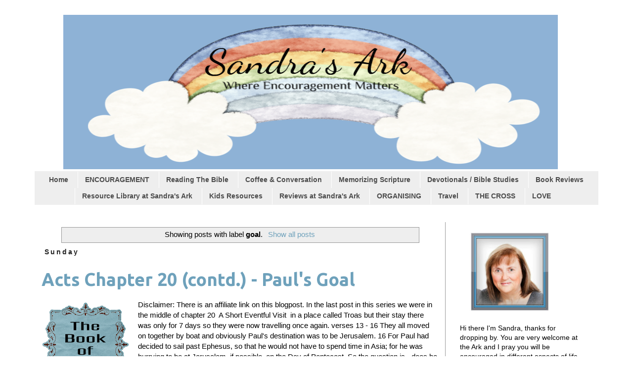

--- FILE ---
content_type: text/html; charset=UTF-8
request_url: https://www.sandrasark.com/search/label/goal
body_size: 25091
content:
<!DOCTYPE html>
<html class='v2' dir='ltr' xmlns='http://www.w3.org/1999/xhtml' xmlns:b='http://www.google.com/2005/gml/b' xmlns:data='http://www.google.com/2005/gml/data' xmlns:expr='http://www.google.com/2005/gml/expr'>
<head>
<link href='https://www.blogger.com/static/v1/widgets/335934321-css_bundle_v2.css' rel='stylesheet' type='text/css'/>
<meta content='D12D2B08D989EA6E379758FE93446047' name='msvalidate.01'/>
<link href='//apps.shareaholic.com' rel='dns-prefetch'/>
<link href='//grace.shareaholic.com' rel='dns-prefetch'/>
<link href='//analytics.shareaholic.com' rel='dns-prefetch'/>
<link href='//recs.shareaholic.com' rel='dns-prefetch'/>
<link href='//partner.shareaholic.com' rel='dns-prefetch'/>
<link as='script' href='//apps.shareaholic.com/assets/pub/shareaholic.js' rel='preload'/>
<script async='async' data-cfasync='false' data-shr-siteid='32c91cb6f991d4d1b4486f63f13eff4d' src='//apps.shareaholic.com/assets/pub/shareaholic.js' type='text/javascript'></script>
<meta content='17189f8842d01299e93e003d81a7dae6' name='p:domain_verify'/>
<meta content='width=1100' name='viewport'/>
<meta content='text/html; charset=UTF-8' http-equiv='Content-Type'/>
<meta content='blogger' name='generator'/>
<link href='https://www.sandrasark.com/favicon.ico' rel='icon' type='image/x-icon'/>
<link href='https://www.sandrasark.com/search/label/goal' rel='canonical'/>
<link rel="alternate" type="application/atom+xml" title="Sandra&#39;s Ark - Atom" href="https://www.sandrasark.com/feeds/posts/default" />
<link rel="alternate" type="application/rss+xml" title="Sandra&#39;s Ark - RSS" href="https://www.sandrasark.com/feeds/posts/default?alt=rss" />
<link rel="service.post" type="application/atom+xml" title="Sandra&#39;s Ark - Atom" href="https://www.blogger.com/feeds/4852358177788566385/posts/default" />
<!--Can't find substitution for tag [blog.ieCssRetrofitLinks]-->
<meta content='Sandra&#39;s Ark is a Blog of Christian Encouragement in your Heart and in your Home with a welcome to all women and some fun along the way.' name='description'/>
<meta content='https://www.sandrasark.com/search/label/goal' property='og:url'/>
<meta content='Sandra&#39;s Ark' property='og:title'/>
<meta content='Sandra&#39;s Ark is a Blog of Christian Encouragement in your Heart and in your Home with a welcome to all women and some fun along the way.' property='og:description'/>
<title>Sandra's Ark: goal</title>
<!-- Shareaholic Content Tags -->
<meta content='Sandra&#39;s Ark' name='shareaholic:site_name'/>
<meta content='https://www.sandrasark.com/search/label/goal' name='shareaholic:url'/>
<meta content='index' name='shareaholic:keywords'/>
<meta content='private' name='shareaholic:article_visibility'/>
<!-- Shareaholic Content Tags End -->
<!-- Google Tag Manager -->
<script>(function(w,d,s,l,i){w[l]=w[l]||[];w[l].push({'gtm.start':
new Date().getTime(),event:'gtm.js'});var f=d.getElementsByTagName(s)[0],
j=d.createElement(s),dl=l!='dataLayer'?'&l='+l:'';j.async=true;j.src=
'https://www.googletagmanager.com/gtm.js?id='+i+dl;f.parentNode.insertBefore(j,f);
})(window,document,'script','dataLayer','GTM-5SZBFLS');</script>
<!-- End Google Tag Manager -->
<!-- Google tag (gtag.js) -->
<script async='async' src='https://www.googletagmanager.com/gtag/js?id=G-6Z06QZCX0R'></script>
<script>
  window.dataLayer = window.dataLayer || [];
  function gtag(){dataLayer.push(arguments);}
  gtag('js', new Date());

  gtag('config', 'G-6Z06QZCX0R');
</script>
<!-- Google tag (gtag.js) -->
<script async='async' src='https://www.googletagmanager.com/gtag/js?id=UA-47158595-1'></script>
<script>
  window.dataLayer = window.dataLayer || [];
  function gtag(){dataLayer.push(arguments);}
  gtag('js', new Date());

  gtag('config', 'UA-47158595-1');
</script>
<style type='text/css'>@font-face{font-family:'Ubuntu';font-style:normal;font-weight:700;font-display:swap;src:url(//fonts.gstatic.com/s/ubuntu/v21/4iCv6KVjbNBYlgoCxCvjvWyNPYZvg7UI.woff2)format('woff2');unicode-range:U+0460-052F,U+1C80-1C8A,U+20B4,U+2DE0-2DFF,U+A640-A69F,U+FE2E-FE2F;}@font-face{font-family:'Ubuntu';font-style:normal;font-weight:700;font-display:swap;src:url(//fonts.gstatic.com/s/ubuntu/v21/4iCv6KVjbNBYlgoCxCvjtGyNPYZvg7UI.woff2)format('woff2');unicode-range:U+0301,U+0400-045F,U+0490-0491,U+04B0-04B1,U+2116;}@font-face{font-family:'Ubuntu';font-style:normal;font-weight:700;font-display:swap;src:url(//fonts.gstatic.com/s/ubuntu/v21/4iCv6KVjbNBYlgoCxCvjvGyNPYZvg7UI.woff2)format('woff2');unicode-range:U+1F00-1FFF;}@font-face{font-family:'Ubuntu';font-style:normal;font-weight:700;font-display:swap;src:url(//fonts.gstatic.com/s/ubuntu/v21/4iCv6KVjbNBYlgoCxCvjs2yNPYZvg7UI.woff2)format('woff2');unicode-range:U+0370-0377,U+037A-037F,U+0384-038A,U+038C,U+038E-03A1,U+03A3-03FF;}@font-face{font-family:'Ubuntu';font-style:normal;font-weight:700;font-display:swap;src:url(//fonts.gstatic.com/s/ubuntu/v21/4iCv6KVjbNBYlgoCxCvjvmyNPYZvg7UI.woff2)format('woff2');unicode-range:U+0100-02BA,U+02BD-02C5,U+02C7-02CC,U+02CE-02D7,U+02DD-02FF,U+0304,U+0308,U+0329,U+1D00-1DBF,U+1E00-1E9F,U+1EF2-1EFF,U+2020,U+20A0-20AB,U+20AD-20C0,U+2113,U+2C60-2C7F,U+A720-A7FF;}@font-face{font-family:'Ubuntu';font-style:normal;font-weight:700;font-display:swap;src:url(//fonts.gstatic.com/s/ubuntu/v21/4iCv6KVjbNBYlgoCxCvjsGyNPYZvgw.woff2)format('woff2');unicode-range:U+0000-00FF,U+0131,U+0152-0153,U+02BB-02BC,U+02C6,U+02DA,U+02DC,U+0304,U+0308,U+0329,U+2000-206F,U+20AC,U+2122,U+2191,U+2193,U+2212,U+2215,U+FEFF,U+FFFD;}</style>
<style id='page-skin-1' type='text/css'><!--
/*
-----------------------------------------------
Blogger Template Style
Name:     Simple
Designer: Josh Peterson
URL:      www.noaesthetic.com
----------------------------------------------- */
/* Variable definitions
====================
<Variable name="keycolor" description="Main Color" type="color" default="#66bbdd"/>
<Group description="Page Text" selector="body">
<Variable name="body.font" description="Font" type="font"
default="normal normal 12px Arial, Tahoma, Helvetica, FreeSans, sans-serif"/>
<Variable name="body.text.color" description="Text Color" type="color" default="#222222"/>
</Group>
<Group description="Backgrounds" selector=".body-fauxcolumns-outer">
<Variable name="body.background.color" description="Outer Background" type="color" default="#66bbdd"/>
<Variable name="content.background.color" description="Main Background" type="color" default="#ffffff"/>
<Variable name="header.background.color" description="Header Background" type="color" default="transparent"/>
</Group>
<Group description="Links" selector=".main-outer">
<Variable name="link.color" description="Link Color" type="color" default="#2288bb"/>
<Variable name="link.visited.color" description="Visited Color" type="color" default="#888888"/>
<Variable name="link.hover.color" description="Hover Color" type="color" default="#33aaff"/>
</Group>
<Group description="Blog Title" selector=".header h1">
<Variable name="header.font" description="Font" type="font"
default="normal normal 60px Arial, Tahoma, Helvetica, FreeSans, sans-serif"/>
<Variable name="header.text.color" description="Title Color" type="color" default="#3399bb" />
</Group>
<Group description="Blog Description" selector=".header .description">
<Variable name="description.text.color" description="Description Color" type="color"
default="#777777" />
</Group>
<Group description="Tabs Text" selector=".tabs-inner .widget li a">
<Variable name="tabs.font" description="Font" type="font"
default="normal normal 14px Arial, Tahoma, Helvetica, FreeSans, sans-serif"/>
<Variable name="tabs.text.color" description="Text Color" type="color" default="#999999"/>
<Variable name="tabs.selected.text.color" description="Selected Color" type="color" default="#000000"/>
</Group>
<Group description="Tabs Background" selector=".tabs-outer .PageList">
<Variable name="tabs.background.color" description="Background Color" type="color" default="#f5f5f5"/>
<Variable name="tabs.selected.background.color" description="Selected Color" type="color" default="#eeeeee"/>
</Group>
<Group description="Post Title" selector="h3.post-title, .comments h4">
<Variable name="post.title.font" description="Font" type="font"
default="normal normal 22px Arial, Tahoma, Helvetica, FreeSans, sans-serif"/>
</Group>
<Group description="Date Header" selector=".date-header">
<Variable name="date.header.color" description="Text Color" type="color"
default="#000000"/>
<Variable name="date.header.background.color" description="Background Color" type="color"
default="transparent"/>
</Group>
<Group description="Post Footer" selector=".post-footer">
<Variable name="post.footer.text.color" description="Text Color" type="color" default="#666666"/>
<Variable name="post.footer.background.color" description="Background Color" type="color"
default="#f9f9f9"/>
<Variable name="post.footer.border.color" description="Shadow Color" type="color" default="#eeeeee"/>
</Group>
<Group description="Gadgets" selector="h2">
<Variable name="widget.title.font" description="Title Font" type="font"
default="normal bold 11px Arial, Tahoma, Helvetica, FreeSans, sans-serif"/>
<Variable name="widget.title.text.color" description="Title Color" type="color" default="#000000"/>
<Variable name="widget.alternate.text.color" description="Alternate Color" type="color" default="#999999"/>
</Group>
<Group description="Images" selector=".main-inner">
<Variable name="image.background.color" description="Background Color" type="color" default="#ffffff"/>
<Variable name="image.border.color" description="Border Color" type="color" default="#eeeeee"/>
<Variable name="image.text.color" description="Caption Text Color" type="color" default="#000000"/>
</Group>
<Group description="Accents" selector=".content-inner">
<Variable name="body.rule.color" description="Separator Line Color" type="color" default="#eeeeee"/>
<Variable name="tabs.border.color" description="Tabs Border Color" type="color" default="#999999"/>
</Group>
<Variable name="body.background" description="Body Background" type="background"
color="#ffffff" default="$(color) none repeat scroll top left"/>
<Variable name="body.background.override" description="Body Background Override" type="string" default=""/>
<Variable name="body.background.gradient.cap" description="Body Gradient Cap" type="url"
default="url(//www.blogblog.com/1kt/simple/gradients_light.png)"/>
<Variable name="body.background.gradient.tile" description="Body Gradient Tile" type="url"
default="url(//www.blogblog.com/1kt/simple/body_gradient_tile_light.png)"/>
<Variable name="content.background.color.selector" description="Content Background Color Selector" type="string" default=".content-inner"/>
<Variable name="content.padding" description="Content Padding" type="length" default="10px"/>
<Variable name="content.padding.horizontal" description="Content Horizontal Padding" type="length" default="10px"/>
<Variable name="content.shadow.spread" description="Content Shadow Spread" type="length" default="40px"/>
<Variable name="content.shadow.spread.webkit" description="Content Shadow Spread (WebKit)" type="length" default="5px"/>
<Variable name="content.shadow.spread.ie" description="Content Shadow Spread (IE)" type="length" default="10px"/>
<Variable name="main.border.width" description="Main Border Width" type="length" default="0"/>
<Variable name="header.background.gradient" description="Header Gradient" type="url" default="none"/>
<Variable name="header.shadow.offset.left" description="Header Shadow Offset Left" type="length" default="-1px"/>
<Variable name="header.shadow.offset.top" description="Header Shadow Offset Top" type="length" default="-1px"/>
<Variable name="header.shadow.spread" description="Header Shadow Spread" type="length" default="1px"/>
<Variable name="header.padding" description="Header Padding" type="length" default="30px"/>
<Variable name="header.border.size" description="Header Border Size" type="length" default="1px"/>
<Variable name="header.bottom.border.size" description="Header Bottom Border Size" type="length" default="1px"/>
<Variable name="header.border.horizontalsize" description="Header Horizontal Border Size" type="length" default="0"/>
<Variable name="description.text.size" description="Description Text Size" type="string" default="140%"/>
<Variable name="tabs.margin.top" description="Tabs Margin Top" type="length" default="0" />
<Variable name="tabs.margin.side" description="Tabs Side Margin" type="length" default="30px" />
<Variable name="tabs.background.gradient" description="Tabs Background Gradient" type="url"
default="url(//www.blogblog.com/1kt/simple/gradients_light.png)"/>
<Variable name="tabs.border.width" description="Tabs Border Width" type="length" default="1px"/>
<Variable name="tabs.bevel.border.width" description="Tabs Bevel Border Width" type="length" default="1px"/>
<Variable name="date.header.padding" description="Date Header Padding" type="string" default="inherit"/>
<Variable name="date.header.letterspacing" description="Date Header Letter Spacing" type="string" default="inherit"/>
<Variable name="date.header.margin" description="Date Header Margin" type="string" default="inherit"/>
<Variable name="post.margin.bottom" description="Post Bottom Margin" type="length" default="25px"/>
<Variable name="image.border.small.size" description="Image Border Small Size" type="length" default="2px"/>
<Variable name="image.border.large.size" description="Image Border Large Size" type="length" default="5px"/>
<Variable name="page.width.selector" description="Page Width Selector" type="string" default=".region-inner"/>
<Variable name="page.width" description="Page Width" type="string" default="auto"/>
<Variable name="main.section.margin" description="Main Section Margin" type="length" default="15px"/>
<Variable name="main.padding" description="Main Padding" type="length" default="15px"/>
<Variable name="main.padding.top" description="Main Padding Top" type="length" default="30px"/>
<Variable name="main.padding.bottom" description="Main Padding Bottom" type="length" default="30px"/>
<Variable name="paging.background"
color="#ffffff"
description="Background of blog paging area" type="background"
default="transparent none no-repeat scroll top center"/>
<Variable name="footer.bevel" description="Bevel border length of footer" type="length" default="0"/>
<Variable name="mobile.background.overlay" description="Mobile Background Overlay" type="string"
default="transparent none repeat scroll top left"/>
<Variable name="mobile.background.size" description="Mobile Background Size" type="string" default="auto"/>
<Variable name="mobile.button.color" description="Mobile Button Color" type="color" default="#ffffff" />
<Variable name="startSide" description="Side where text starts in blog language" type="automatic" default="left"/>
<Variable name="endSide" description="Side where text ends in blog language" type="automatic" default="right"/>
*/
/* Content
----------------------------------------------- */
body {
font: normal normal 14px Verdana, Geneva, sans-serif;
color: #000000;
background: #ffffff none repeat scroll top left;
padding: 0 0 0 0;
}
html body .region-inner {
min-width: 0;
max-width: 100%;
width: auto;
}
a:link {
text-decoration:none;
color: #6ea1bb;
}
a:visited {
text-decoration:none;
color: #6ea1bb;
}
a:hover {
text-decoration:underline;
color: #777777;
}
.body-fauxcolumn-outer .fauxcolumn-inner {
background: transparent url(//www.blogblog.com/1kt/simple/body_gradient_tile_light.png) repeat scroll top left;
_background-image: none;
}
.body-fauxcolumn-outer .cap-top {
position: absolute;
z-index: 1;
height: 400px;
width: 100%;
background: #ffffff none repeat scroll top left;
}
.body-fauxcolumn-outer .cap-top .cap-left {
width: 100%;
background: transparent url(//www.blogblog.com/1kt/simple/gradients_light.png) repeat-x scroll top left;
_background-image: none;
}
.content-outer {
-moz-box-shadow: 0 0 0 rgba(0, 0, 0, .15);
-webkit-box-shadow: 0 0 0 rgba(0, 0, 0, .15);
-goog-ms-box-shadow: 0 0 0 #333333;
box-shadow: 0 0 0 rgba(0, 0, 0, .15);
margin-bottom: 1px;
}
.content-inner {
padding: 10px 40px;
}
.content-inner {
background-color: #ffffff;
}
/* Header
----------------------------------------------- */
.header-outer {
background: transparent none repeat-x scroll 0 -400px;
_background-image: none;
}
.Header h1 {
font: normal normal 40px 'Trebuchet MS',Trebuchet,Verdana,sans-serif;
color: #6ea1bb;
text-shadow: 0 0 0 rgba(0, 0, 0, .2);
}
.Header h1 a {
color: #6ea1bb;
}
.Header .description {
font-size: 18px;
color: #777777;
}
.header-inner .Header .titlewrapper {
padding: 22px 0;
}
.header-inner .Header .descriptionwrapper {
padding: 0 0;
}
/* Tabs
----------------------------------------------- */
.tabs-inner .section:first-child {
border-top: 0 solid transparent;
}
.tabs-inner .section:first-child ul {
margin-top: -1px;
border-top: 1px solid transparent;
border-left: 1px solid transparent;
border-right: 1px solid transparent;
}
.tabs-inner .widget ul {
background: #eeeeee none repeat-x scroll 0 -800px;
_background-image: none;
border-bottom: 1px solid transparent;
margin-top: 0;
margin-left: -30px;
margin-right: -30px;
}
.tabs-inner .widget li a {
display: inline-block;
padding: .6em 1em;
font: normal bold 14px 'Trebuchet MS', Trebuchet, sans-serif;
color: #4c4c4c;
border-left: 1px solid #ffffff;
border-right: 1px solid transparent;
}
.tabs-inner .widget li:first-child a {
border-left: none;
}
.tabs-inner .widget li.selected a, .tabs-inner .widget li a:hover {
color: #000000;
background-color: #999999;
text-decoration: none;
}
/* Columns
----------------------------------------------- */
.main-outer {
border-top: 0 solid #999999;
}
.fauxcolumn-left-outer .fauxcolumn-inner {
border-right: 1px solid #999999;
}
.fauxcolumn-right-outer .fauxcolumn-inner {
border-left: 1px solid #999999;
}
/* Headings
----------------------------------------------- */
h2 {
margin: 0 0 1em 0;
font: normal bold 14px 'Trebuchet MS', Trebuchet, sans-serif;
color: #8b8b8b;
}
/* Widgets
----------------------------------------------- */
.widget .zippy {
color: #6ea1bb;
text-shadow: 2px 2px 1px rgba(0, 0, 0, .1);
}
.widget .popular-posts ul {
list-style: none;
}
/* Posts
----------------------------------------------- */
.date-header span {
background-color: transparent;
color: #222222;
padding: 0.4em;
letter-spacing: 3px;
margin: inherit;
}
.main-inner {
padding-top: 35px;
padding-bottom: 65px;
}
.main-inner .column-center-inner {
padding: 0 0;
}
.main-inner .column-center-inner .section {
margin: 0 1em;
}
.post {
margin: 0 0 45px 0;
}
h3.post-title, .comments h4 {
font: normal bold 36px Ubuntu;
margin: .75em 0 0;
}
.post-body {
font-size: 110%;
line-height: 1.4;
position: relative;
}
.post-body img, .post-body .tr-caption-container, .Profile img, .Image img,
.BlogList .item-thumbnail img {
padding: 2px;
background: #ffffff;
border: 1px solid #eeeeee;
-moz-box-shadow: 1px 1px 5px rgba(0, 0, 0, .1);
-webkit-box-shadow: 1px 1px 5px rgba(0, 0, 0, .1);
box-shadow: 1px 1px 5px rgba(0, 0, 0, .1);
}
.post-body img, .post-body .tr-caption-container {
padding: 5px;
}
.post-body .tr-caption-container {
color: #222222;
}
.post-body .tr-caption-container img {
padding: 0;
background: transparent;
border: none;
-moz-box-shadow: 0 0 0 rgba(0, 0, 0, .1);
-webkit-box-shadow: 0 0 0 rgba(0, 0, 0, .1);
box-shadow: 0 0 0 rgba(0, 0, 0, .1);
}
.post-header {
margin: 0 0 1.5em;
line-height: 1.6;
font-size: 90%;
}
.post-footer {
margin: 20px -2px 0;
padding: 5px 10px;
color: #4c4c4c;
background-color: #eeeeee;
border-bottom: 1px solid #eeeeee;
line-height: 1.6;
font-size: 90%;
}
#comments .comment-author {
padding-top: 1.5em;
border-top: 1px solid #999999;
background-position: 0 1.5em;
}
#comments .comment-author:first-child {
padding-top: 0;
border-top: none;
}
.avatar-image-container {
margin: .2em 0 0;
}
#comments .avatar-image-container img {
border: 1px solid #eeeeee;
}
/* Comments
----------------------------------------------- */
.comments .comments-content .icon.blog-author {
background-repeat: no-repeat;
background-image: url([data-uri]);
}
.comments .comments-content .loadmore a {
border-top: 1px solid #6ea1bb;
border-bottom: 1px solid #6ea1bb;
}
.comments .comment-thread.inline-thread {
background-color: #eeeeee;
}
.comments .continue {
border-top: 2px solid #6ea1bb;
}
/* Accents
---------------------------------------------- */
.section-columns td.columns-cell {
border-left: 1px solid #999999;
}
.blog-pager {
background: transparent url(//www.blogblog.com/1kt/simple/paging_dot.png) repeat-x scroll top center;
}
.blog-pager-older-link, .home-link,
.blog-pager-newer-link {
background-color: #ffffff;
padding: 5px;
}
.footer-outer {
border-top: 1px dashed #bbbbbb;
}
/* Mobile
----------------------------------------------- */
body.mobile  {
background-size: auto;
}
.mobile .body-fauxcolumn-outer {
background: transparent none repeat scroll top left;
}
.mobile .body-fauxcolumn-outer .cap-top {
background-size: 100% auto;
}
.mobile .content-outer {
-webkit-box-shadow: 0 0 3px rgba(0, 0, 0, .15);
box-shadow: 0 0 3px rgba(0, 0, 0, .15);
}
body.mobile .AdSense {
margin: 0 -0;
}
.mobile .tabs-inner .widget ul {
margin-left: 0;
margin-right: 0;
}
.mobile .post {
margin: 0;
}
.mobile .main-inner .column-center-inner .section {
margin: 0;
}
.mobile .date-header span {
padding: 0.1em 10px;
margin: 0 -10px;
}
.mobile h3.post-title {
margin: 0;
}
.mobile .blog-pager {
background: transparent none no-repeat scroll top center;
}
.mobile .footer-outer {
border-top: none;
}
.mobile .main-inner, .mobile .footer-inner {
background-color: #ffffff;
}
.mobile-index-contents {
color: #000000;
}
.mobile-link-button {
background-color: #6ea1bb;
}
.mobile-link-button a:link, .mobile-link-button a:visited {
color: #ffffff;
}
.mobile .tabs-inner .section:first-child {
border-top: none;
}
.mobile .tabs-inner .PageList .widget-content {
background-color: #999999;
color: #000000;
border-top: 1px solid transparent;
border-bottom: 1px solid transparent;
}
.mobile .tabs-inner .PageList .widget-content .pagelist-arrow {
border-left: 1px solid transparent;
}
.post-body img, .post-body .tr-caption-container, .Profile img, .Image img,
.BlogList .item-thumbnail img {
padding: 0 !important;
border: none !important;
background: none !important;
-moz-box-shadow: 0px 0px 0px transparent !important;
-webkit-box-shadow: 0px 0px 0px transparent !important;
box-shadow: 0px 0px 0px transparent !important;
}
.tweetable {
background: url(https://blogger.googleusercontent.com/img/b/R29vZ2xl/AVvXsEipERAWQa7TRnjx3o8GyQDdmRDsrVAhW7WrX-JVrYy3RVkud0E3uZxhjn7PQEp5PHUZde02SW3bmK6q4Gyt6Qfm2fklepeETFGyBhnNUBgkgi5KaebFX1B-4kM8g117I9f99D1XSyNr1GIH/s800/Twitter_logo_white_1.png) 1% 10% no-repeat rgb(159, 196, 221);
padding: 1em 1em;
max-width: 600px;
margin: 20px auto;
font-family: sans-serif;
font-weight: lighter;
font-size: 1.3em;
}
.tweetable:before {
display: inline-block;
text-decoration: none;
content: 'Tweet it!   ';
padding-left: 40px;
padding-right: 30px;
}
a.tweet-link {
color: white;
}
#HTML9 {
margin-top: -40px;
margin-left: 5px;
}
/* BloggerSentral Recent Posts Image Gallery CSS Start */
.bsrp-gallery {padding:10px; clear:both;}
.bsrp-gallery:after {content: "";display: table;clear: both;}
.bsrp-gallery .bs-item a {position: relative;float:left;margin: 0 15px 15px 0 !important;text-decoration:none;}
.bsrp-gallery .bs-item .ptitle {background: rgba(0, 0, 0, 0.5); background: #7f7f7f\9; display: block; clear: left; font-size: 11px; line-height:1.3em; height: 2.6em; position: absolute; text-align: left; bottom: 10%; color:#fff; padding:2px 5px; word-wrap: break-word; overflow:hidden;}
.bsrp-gallery a img {background: #eee; float: left; padding: 5px; box-shadow: 1px 1px 3px rgba(0, 0, 0, 0.5); -moz-box-shadow: 1px 1px 3px rgba(0, 0, 0, 0.5); -webkit-box-shadow: 1px 1px 3px rgba(0, 0, 0, 0.5); transition: background-color 0.4s; -webkit-transition: background-color 0.4s; -moz-transition: background-color 0.4s;}
.bsrp-gallery a:hover img {background: #ee7e22;}
/* BloggerSentral Recent Posts Image Gallery CSS End */
.PageList {text-align:center !important;}
.PageList li {display:inline !important; float:none !important;}
--></style>
<style id='template-skin-1' type='text/css'><!--
body {
min-width: 1220px;
}
.content-outer, .content-fauxcolumn-outer, .region-inner {
min-width: 1220px;
max-width: 1220px;
_width: 1220px;
}
.main-inner .columns {
padding-left: 0;
padding-right: 310px;
}
.main-inner .fauxcolumn-center-outer {
left: 0;
right: 310px;
/* IE6 does not respect left and right together */
_width: expression(this.parentNode.offsetWidth -
parseInt("0") -
parseInt("310px") + 'px');
}
.main-inner .fauxcolumn-left-outer {
width: 0;
}
.main-inner .fauxcolumn-right-outer {
width: 310px;
}
.main-inner .column-left-outer {
width: 0;
right: 100%;
margin-left: -0;
}
.main-inner .column-right-outer {
width: 310px;
margin-right: -310px;
}
#layout {
min-width: 0;
}
#layout .content-outer {
min-width: 0;
width: 800px;
}
#layout .region-inner {
min-width: 0;
width: auto;
}
--></style>
<script language='javascript' src='https://ajax.googleapis.com/ajax/libs/jquery/1.6.4/jquery.min.js' type='text/javascript'></script>
<script type='text/javascript'>//<![CDATA[
/**
this script was written by Confluent Forms LLC http://www.confluentforms.com
for the BlogXpertise website http://www.blogxpertise.com
any updates to this script will be posted to BlogXpertise
please leave this message and give credit where credit is due!
**/

// we need to kill Lightbox first, otherwise the thumbnails will open in Lightbox instead of redirecting
// if you're not planning on using the imagelink option below you can remove the Lightbox kill scripts below
function killLightbox() {
var images = document.getElementsByTagName('img');
for (var i = 0 ; i < images.length ; ++i) {
 images[i].onmouseover=function() {
  var html = this.parentNode.innerHTML;
  this.parentNode.innerHTML = html;
  this.onmouseover = null;
 };
}
}

if (window.addEventListener) {
window.addEventListener('load',killLightbox,undefined);
} else {
window.attachEvent('onload',killLightbox);
}

// this begins the script for the summary and thumbnail creation
$(document).ready(function() {
	// change the dimension variable below to be the max pixel width you want the thumbnails to be
	var dimension = 180;
	
	// set this to be the word count of the lead-in
	var words = 150;
	
	// set this to be left, right, none or inherit
	var orientation = "left"; 
	
	// set 1 for squared image or 0 for proportional,
	// squared images only works for images hosted in Picasa
	var square = 0;
	
	// continuation of the introduction paragraph
	var addon = "...";
	
	// optional read more link, leave empty if you don't want it
	var readmore = "read more";
	
	// make the thumbnail image also a link to the story
	var imagelink = 1;
	
	// image margins such as 1em or 5px
	var margin = "1em";
	
	$('.post-body').each(function(n, wrapper){
		var newContents = "";
		var wrapper = $(wrapper);
		var image = $(wrapper).find('img').first();
		var imageOriginalHeight = image.height();
		var imageOriginalWidth = image.width();
		var imageParent = $(image).parent();
		var textContents = wrapper.text().split(' ').slice(0,words).join(' ');
		if (words > 0) textContents += addon;
		wrapper.empty();
		wrapper.append(imageParent).append(textContents);
		if (square) {
			image.attr({src : image.attr('src').replace(/s\B\d{2,4}/,'s' + dimension + '-c')});
			image.attr('width',dimension).attr('height',dimension);
		} else {
			image.attr({src : image.attr('src').replace(/s\B\d{2,4}/,'s' + dimension)});
			image.attr('width',dimension);
			var newHeight = (imageOriginalHeight/imageOriginalWidth * dimension).toFixed(0);
			image.attr('height',newHeight);
		}
		imageParent.css('clear','none').css('float',orientation);
		
		switch (orientation) {
			case "left":
				imageParent.css('margin-left',0).css('margin-right',margin);
				break;
			case "right":
				imageParent.css('margin-left',margin).css('margin-right',0);
				break;
			default:
				imageParent.css('margin-left',margin).css('margin-right',margin);
				break;
		}

		var link = wrapper.parent().find('h3 a').attr('href');
		
		if (readmore) {
			wrapper.append('<br /><a href="' + link + '">' + readmore + '</a>');
		}	
		
		if (imagelink) {
			image.parent().attr('href',link);
		}
		
		wrapper.append('<hr>');
		$('hr').css('width','100%').css('background-color','transparent').css('border-width',0);
	});
	
});
//]]></script>
<script async='async' charset='utf-8' src='//my.hellobar.com/01cb928184cef5f081d38d51426ef66a48499fb9.js' type='text/javascript'></script>
<script>
// Blogger Recent Posts Gallery by Bloggersentral.com
// Tutorial at http://www.bloggersentral.com/2013/05/recent-posts-image-gallery-for-blogger.html 
// Free to use or share, but please keep this notice intact.
//<![CDATA[
function bsrpGallery(root) {
    var entries = root.feed.entry || [];
    var html = ['<div class="bsrp-gallery nopin" title="Get this from BloggerSentral.com">'];
    for (var i = 0; i < entries.length; ++i) {
        var post = entries[i];
        var postTitle = post.title.$t;
        var orgImgUrl = post.media$thumbnail ? post.media$thumbnail.url : 'https://blogger.googleusercontent.com/img/b/R29vZ2xl/AVvXsEgTucal9I_b6p-lzOBMaolTLc_W_ztrWgTSYdGMQG7AXRbJ6p-ODHQVES3IAFmXkdAXmKACBR0pcCFYQWukf9mg8qLMJ0yxoeSAaeJYGpyq0rcI6V940fVN2T3ePyByECfTQ2TsacMlZiXd/s72-c/default+image.png';
        var newImgUrl = orgImgUrl.replace('s72-c', 's' + bsrpg_thumbSize + '-c');
        var links = post.link || [];
        for (var j = 0; j < links.length; ++j) {
            if (links[j].rel == 'alternate') break;
        }
        var postUrl = links[j].href;
        var imgTag = '<img src="' + newImgUrl + '" width="' + bsrpg_thumbSize + '" height="' + bsrpg_thumbSize + '"/>';
        var pTitle = bsrpg_showTitle ? '<span class="ptitle">' + postTitle + '</span>' : '';
        var item = '<a href="' + postUrl + '" target="_blank" title="' + postTitle + '">' + imgTag + pTitle + '</a>';
        html.push('<div class="bs-item">', item, '</div>');
    }
    html.push('</div>');
    document.write(html.join(""));
}
//]]>
</script>
<script async='async' charset='utf-8' src='//my.hellobar.com/01cb928184cef5f081d38d51426ef66a48499fb9.js' type='text/javascript'></script>
<link href='https://www.blogger.com/dyn-css/authorization.css?targetBlogID=4852358177788566385&amp;zx=e16320f2-c5c9-44de-9d7d-4d8b4af0c346' media='none' onload='if(media!=&#39;all&#39;)media=&#39;all&#39;' rel='stylesheet'/><noscript><link href='https://www.blogger.com/dyn-css/authorization.css?targetBlogID=4852358177788566385&amp;zx=e16320f2-c5c9-44de-9d7d-4d8b4af0c346' rel='stylesheet'/></noscript>
<meta name='google-adsense-platform-account' content='ca-host-pub-1556223355139109'/>
<meta name='google-adsense-platform-domain' content='blogspot.com'/>

</head>
<!-- Google Tag Manager (noscript) -->
<noscript><iframe height='0' src='https://www.googletagmanager.com/ns.html?id=GTM-5SZBFLS' style='display:none;visibility:hidden' width='0'></iframe></noscript>
<!-- End Google Tag Manager (noscript) -->
<body class='loading'>
<div class='navbar no-items section' id='navbar'>
</div>
<div itemscope='itemscope' itemtype='http://schema.org/Blog' style='display: none;'>
<meta content='Sandra&#39;s Ark' itemprop='name'/>
<meta content='Sandra&#39;s Ark is a Blog of Christian Encouragement in your Heart and in your Home with a welcome to all women and some fun along the way.' itemprop='description'/>
</div>
<div class='body-fauxcolumns'>
<div class='fauxcolumn-outer body-fauxcolumn-outer'>
<div class='cap-top'>
<div class='cap-left'></div>
<div class='cap-right'></div>
</div>
<div class='fauxborder-left'>
<div class='fauxborder-right'></div>
<div class='fauxcolumn-inner'>
</div>
</div>
<div class='cap-bottom'>
<div class='cap-left'></div>
<div class='cap-right'></div>
</div>
</div>
</div>
<div class='content'>
<div class='content-fauxcolumns'>
<div class='fauxcolumn-outer content-fauxcolumn-outer'>
<div class='cap-top'>
<div class='cap-left'></div>
<div class='cap-right'></div>
</div>
<div class='fauxborder-left'>
<div class='fauxborder-right'></div>
<div class='fauxcolumn-inner'>
</div>
</div>
<div class='cap-bottom'>
<div class='cap-left'></div>
<div class='cap-right'></div>
</div>
</div>
</div>
<div class='content-outer'>
<div class='content-cap-top cap-top'>
<div class='cap-left'></div>
<div class='cap-right'></div>
</div>
<div class='fauxborder-left content-fauxborder-left'>
<div class='fauxborder-right content-fauxborder-right'></div>
<div class='content-inner'>
<header>
<div class='header-outer'>
<div class='header-cap-top cap-top'>
<div class='cap-left'></div>
<div class='cap-right'></div>
</div>
<div class='fauxborder-left header-fauxborder-left'>
<div class='fauxborder-right header-fauxborder-right'></div>
<div class='region-inner header-inner'>
<div class='header section' id='header'><div class='widget HTML' data-version='1' id='HTML9'>
<div class='widget-content'>
<div class="separator" style="clear: both; text-align: center;">
<a href="https://blogger.googleusercontent.com/img/b/R29vZ2xl/AVvXsEi3gCpKWHq_sYOP4od-_TXONr8Vk9Kwt4Ag3gh9m8l8mi8W9ZQwk6W8tksJCghtr7vyXeaazQAQTZTO6w4b-EQ3LF7QpSpAN8AOn9uYNu0tijC57MDzwAXUINKjVHVnrgaGVsNayZH6LFU/s1600/Sandra%2527s+Ark+where+encouragement+matters+Blog+Header+pic+pic+1000x312.png" imageanchor="1" style="margin-left: 1em; margin-right: 1em;"><img border="0" data-original-height="312" data-original-width="1000" src="https://blogger.googleusercontent.com/img/b/R29vZ2xl/AVvXsEi3gCpKWHq_sYOP4od-_TXONr8Vk9Kwt4Ag3gh9m8l8mi8W9ZQwk6W8tksJCghtr7vyXeaazQAQTZTO6w4b-EQ3LF7QpSpAN8AOn9uYNu0tijC57MDzwAXUINKjVHVnrgaGVsNayZH6LFU/s1600/Sandra%2527s+Ark+where+encouragement+matters+Blog+Header+pic+pic+1000x312.png" /></a></div>




<script type="text/javascript" src="//downloads.mailchimp.com/js/signup-forms/popup/unique-methods/embed.js" data-dojo-config="usePlainJson: true, isDebug: false"></script><script type="text/javascript">window.dojoRequire(["mojo/signup-forms/Loader"], function(L) { L.start({"baseUrl":"mc.us18.list-manage.com","uuid":"69998ae8b949c67bb9ea6d6ea","lid":"312289042a","uniqueMethods":true}) })</script>
</div>
<div class='clear'></div>
</div></div>
</div>
</div>
<div class='header-cap-bottom cap-bottom'>
<div class='cap-left'></div>
<div class='cap-right'></div>
</div>
</div>
</header>
<div class='tabs-outer'>
<div class='tabs-cap-top cap-top'>
<div class='cap-left'></div>
<div class='cap-right'></div>
</div>
<div class='fauxborder-left tabs-fauxborder-left'>
<div class='fauxborder-right tabs-fauxborder-right'></div>
<div class='region-inner tabs-inner'>
<div class='tabs section' id='crosscol'><div class='widget PageList' data-version='1' id='PageList1'>
<h2>Pages</h2>
<div class='widget-content'>
<ul>
<li>
<a href='https://www.sandrasark.com/'>Home</a>
</li>
<li>
<a href='https://www.sandrasark.com/p/encouragement.html'>ENCOURAGEMENT</a>
</li>
<li>
<a href='https://www.sandrasark.com/p/reading-bible.html'>Reading The Bible</a>
</li>
<li>
<a href='https://www.sandrasark.com/p/coffee-conversation.html'>Coffee &amp; Conversation</a>
</li>
<li>
<a href='https://www.sandrasark.com/p/memorizing-scripture.html'>Memorizing Scripture</a>
</li>
<li>
<a href='https://www.sandrasark.com/p/devotionals-bible-studies.html'>Devotionals / Bible Studies</a>
</li>
<li>
<a href='https://www.sandrasark.com/p/my-book-reviews.html'>Book Reviews</a>
</li>
<li>
<a href='https://www.sandrasark.com/p/free-printables.html'>Resource Library at Sandra's Ark</a>
</li>
<li>
<a href='https://www.sandrasark.com/p/kids-resources.html'>Kids Resources</a>
</li>
<li>
<a href='https://www.sandrasark.com/p/reviews_1.html'>Reviews at Sandra's Ark</a>
</li>
<li>
<a href='https://www.sandrasark.com/p/organising.html'>ORGANISING</a>
</li>
<li>
<a href='https://www.sandrasark.com/p/gallery-test-travel.html'>Travel</a>
</li>
<li>
<a href='https://www.sandrasark.com/p/the-cross.html'>THE CROSS</a>
</li>
<li>
<a href='https://www.sandrasark.com/p/love.html'>LOVE</a>
</li>
</ul>
<div class='clear'></div>
</div>
</div></div>
<div class='tabs no-items section' id='crosscol-overflow'></div>
</div>
</div>
<div class='tabs-cap-bottom cap-bottom'>
<div class='cap-left'></div>
<div class='cap-right'></div>
</div>
</div>
<div class='main-outer'>
<div class='main-cap-top cap-top'>
<div class='cap-left'></div>
<div class='cap-right'></div>
</div>
<div class='fauxborder-left main-fauxborder-left'>
<div class='fauxborder-right main-fauxborder-right'></div>
<div class='region-inner main-inner'>
<div class='columns fauxcolumns'>
<div class='fauxcolumn-outer fauxcolumn-center-outer'>
<div class='cap-top'>
<div class='cap-left'></div>
<div class='cap-right'></div>
</div>
<div class='fauxborder-left'>
<div class='fauxborder-right'></div>
<div class='fauxcolumn-inner'>
</div>
</div>
<div class='cap-bottom'>
<div class='cap-left'></div>
<div class='cap-right'></div>
</div>
</div>
<div class='fauxcolumn-outer fauxcolumn-left-outer'>
<div class='cap-top'>
<div class='cap-left'></div>
<div class='cap-right'></div>
</div>
<div class='fauxborder-left'>
<div class='fauxborder-right'></div>
<div class='fauxcolumn-inner'>
</div>
</div>
<div class='cap-bottom'>
<div class='cap-left'></div>
<div class='cap-right'></div>
</div>
</div>
<div class='fauxcolumn-outer fauxcolumn-right-outer'>
<div class='cap-top'>
<div class='cap-left'></div>
<div class='cap-right'></div>
</div>
<div class='fauxborder-left'>
<div class='fauxborder-right'></div>
<div class='fauxcolumn-inner'>
</div>
</div>
<div class='cap-bottom'>
<div class='cap-left'></div>
<div class='cap-right'></div>
</div>
</div>
<!-- corrects IE6 width calculation -->
<div class='columns-inner'>
<div class='column-center-outer'>
<div class='column-center-inner'>
<div class='main section' id='main'><div class='widget Blog' data-version='1' id='Blog1'>
<div class='blog-posts hfeed'>
<div class='status-msg-wrap'>
<div class='status-msg-body'>
Showing posts with label <b>goal</b>. <a href="https://www.sandrasark.com/">Show all posts</a>
</div>
<div class='status-msg-border'>
<div class='status-msg-bg'>
<div class='status-msg-hidden'>Showing posts with label <b>goal</b>. <a href="https://www.sandrasark.com/">Show all posts</a></div>
</div>
</div>
</div>
<div style='clear: both;'></div>

          <div class="date-outer">
        
<h2 class='date-header'><span>Sunday</span></h2>

          <div class="date-posts">
        
<div class='post-outer'>
<meta content='Acts Chapter 20 (contd.)  -  Paul&#39;s Goal' property='og:title'/>
<meta content='Sandra&#39;s Ark is a Blog of Christian Encouragement in your Heart and in your Home with a welcome to all women and some fun along the way.' property='og:description'/>
<meta content='article' property='og:type'/>
<meta content='https://www.sandrasark.com/search/label/goal' property='og:url'/>
<meta content='Sandra&#39;s Ark' property='og:site_name'/>
<meta content='2017-11-26T18:00:00Z' property='article:published_time'/>
<meta content='Encouragement' property='article:section'/>
<meta content='Acts Chapter 20' property='article:tag'/>
<meta content='goal' property='article:tag'/>
<meta content='grace of God' property='article:tag'/>
<meta content='Paul' property='article:tag'/>
<meta content='race' property='article:tag'/>
<meta content='The Book of Acts' property='article:tag'/>
<meta content='summary' name='twitter:card'/>
<meta content='@thearkpage' name='twitter:site'/>
<meta content='@thearkpage' name='twitter:creator'/>
<meta content='www.sandrasark.com' name='twitter:domain'/>
<meta content='https://blogger.googleusercontent.com/img/b/R29vZ2xl/AVvXsEjeVXR1pUV6Z2Iq1Un38n1LAPwfROnf7LsWGMkoGHfpojxoso3hh3lM2-C2Zg6vrObdROY1O3AKDkFKtmOcFbsqFCiMTlbBwHifrQ_-zRcxcyWPA_U3vtm9hCi_0sgwGg5FtH4OI4w2RKA/s320/Title+Pic+The+Book+of+Acts+%2540+Sandrasark.com++600x600+claimed.png' name='twitter:image:src'/>
<meta content='Acts Chapter 20 (contd.)  -  Paul&#39;s Goal' name='twitter:title'/>
<meta content='Sandra&#39;s Ark is a Blog of Christian Encouragement in your Heart and in your Home with a welcome to all women and some fun along the way.' name='twitter:description'/>
<meta content='' name='twitter:url'/>
<div class='post hentry' itemprop='blogPost' itemscope='itemscope' itemtype='http://schema.org/BlogPosting'>
<meta content='https://blogger.googleusercontent.com/img/b/R29vZ2xl/AVvXsEjeVXR1pUV6Z2Iq1Un38n1LAPwfROnf7LsWGMkoGHfpojxoso3hh3lM2-C2Zg6vrObdROY1O3AKDkFKtmOcFbsqFCiMTlbBwHifrQ_-zRcxcyWPA_U3vtm9hCi_0sgwGg5FtH4OI4w2RKA/s320/Title+Pic+The+Book+of+Acts+%2540+Sandrasark.com++600x600+claimed.png' itemprop='image_url'/>
<meta content='4852358177788566385' itemprop='blogId'/>
<meta content='591115970955901332' itemprop='postId'/>
<a name='591115970955901332'></a>
<h3 class='post-title entry-title' itemprop='name'>
<a href='https://www.sandrasark.com/2017/11/acts-chapter-20-contd-pauls-goal.html'>Acts Chapter 20 (contd.)  -  Paul's Goal</a>
</h3>
<div class='post-header'>
<div class='post-header-line-1'></div>
</div>
<div class='post-body entry-content' id='post-body-591115970955901332' itemprop='articleBody'>
<b><i>Disclaimer:</i></b><br />
<i>There is an affiliate link on this blogpost.</i><br />
<i><br />
</i> <br />
In the last post in this series we were in the middle of <b>chapter 20&nbsp;</b> <b><a href="http://www.sandrasark.com/2017/11/acts-chapter-20-short-eventful-visit.html" target="_blank">A Short Eventful Visit </a>&nbsp;</b>in a place called Troas but their stay there was only for 7 days so they were now travelling once again.<br />
<br />
<div class="separator" style="clear: both; text-align: center;"><a href="https://blogger.googleusercontent.com/img/b/R29vZ2xl/AVvXsEjeVXR1pUV6Z2Iq1Un38n1LAPwfROnf7LsWGMkoGHfpojxoso3hh3lM2-C2Zg6vrObdROY1O3AKDkFKtmOcFbsqFCiMTlbBwHifrQ_-zRcxcyWPA_U3vtm9hCi_0sgwGg5FtH4OI4w2RKA/s1600/Title+Pic+The+Book+of+Acts+%2540+Sandrasark.com++600x600+claimed.png" imageanchor="1" style="margin-left: 1em; margin-right: 1em;"><img border="0" data-original-height="600" data-original-width="600" height="320" src="https://blogger.googleusercontent.com/img/b/R29vZ2xl/AVvXsEjeVXR1pUV6Z2Iq1Un38n1LAPwfROnf7LsWGMkoGHfpojxoso3hh3lM2-C2Zg6vrObdROY1O3AKDkFKtmOcFbsqFCiMTlbBwHifrQ_-zRcxcyWPA_U3vtm9hCi_0sgwGg5FtH4OI4w2RKA/s320/Title+Pic+The+Book+of+Acts+%2540+Sandrasark.com++600x600+claimed.png" width="320" /></a></div><br />
<b><i><br />
</i></b> <b><i>verses 13 - 16</i></b><br />
<br />
<br />
They all moved on together by boat and obviously Paul's destination was to be Jerusalem.<br />
<br />
<br />
<div style="text-align: center;"><b><span class="versenum" style="background-color: white; box-sizing: border-box; font-family: &quot;arial&quot;; font-size: 12px; line-height: 22px; position: relative; top: 0px; vertical-align: top;">16&nbsp;</span><span style="background-color: white; font-family: &quot;helvetica neue&quot; , &quot;verdana&quot; , &quot;helvetica&quot; , &quot;arial&quot; , sans-serif; font-size: 16px;">For Paul had decided to sail past Ephesus, so that he would not have to spend time in Asia; for he was hurrying to be at Jerusalem, if possible, on the Day of Pentecost.</span></b></div><br />
<br />
So the question is - does he make it there in time for Pentecost?<br />
<br />
<b><i><br />
</i></b> <b><i>verses 17 - 38</i></b><br />
<br />
Although Paul wanted to sail past Ephesus we now see in <b>verse 17</b> that he had stopped in his journey in Miletus and wanted to speak with the elders from the Ephesians church.<br />
<br />
They came to meet with him and while he was talking with them we have a very significant statement in <b>verses 22 - 23</b><br />
<br />
<div style="text-align: center;"><b><span class="text Acts-20-22" id="en-NKJV-27649" style="background-color: white; box-sizing: border-box; font-family: &quot;helvetica neue&quot; , &quot;verdana&quot; , &quot;helvetica&quot; , &quot;arial&quot; , sans-serif; font-size: 16px;"><span class="versenum" style="box-sizing: border-box; font-family: &quot;arial&quot;; font-size: 12px; line-height: 22px; position: relative; top: 0px; vertical-align: top;">22&nbsp;</span>And see, now I go bound in the spirit to Jerusalem, not knowing the things that will happen to me there,&nbsp;</span><span style="background-color: white; font-family: &quot;helvetica neue&quot; , &quot;verdana&quot; , &quot;helvetica&quot; , &quot;arial&quot; , sans-serif; font-size: 16px;"></span><span class="text Acts-20-23" id="en-NKJV-27650" style="background-color: white; box-sizing: border-box; font-family: &quot;helvetica neue&quot; , &quot;verdana&quot; , &quot;helvetica&quot; , &quot;arial&quot; , sans-serif; font-size: 16px;"><span class="versenum" style="box-sizing: border-box; font-family: &quot;arial&quot;; font-size: 12px; line-height: 22px; position: relative; top: 0px; vertical-align: top;">23&nbsp;</span>except that the Holy Spirit testifies in every city, saying that chains and tribulations await me.&nbsp;</span></b></div><div style="text-align: center;"><b><span class="text Acts-20-23" style="background-color: white; box-sizing: border-box; font-family: &quot;helvetica neue&quot; , &quot;verdana&quot; , &quot;helvetica&quot; , &quot;arial&quot; , sans-serif; font-size: 16px;"><br />
</span></b></div><br />
Paul was certain that The Spirit of God was urging him towards Jerusalem, even though this was not a place he would want to go to or that anyone else would want him to go to because there had been ministry through the Holy Spirit indicating the hard time that would await him there.<br />
<br />
<span style="font-size: large;"><b>Why was he still eager to go to Jerusalem?</b></span><br />
<br />
<br />
<div class="separator" style="clear: both; text-align: center;"><a href="https://blogger.googleusercontent.com/img/b/R29vZ2xl/AVvXsEhFWpASWl-NR9sFHA0T5_yNxwYOjemo9rzObblGqq5_wpHvFliHy98gxrPpDCFcfpgfErah926LOjmP9Gd_37hr3ChdShzM6LujwFf101tkGsEZotrvro5rioAbpg5FZxrhLTrLcF_0lDI/s1600/The+Book+of+Acts+pinterest+pic++Chapter+20+contd+Paul%2527s+Goal+735x1200+claimed.jpg" imageanchor="1" style="margin-left: 1em; margin-right: 1em;"><img border="0" data-original-height="1200" data-original-width="735" height="640" src="https://blogger.googleusercontent.com/img/b/R29vZ2xl/AVvXsEhFWpASWl-NR9sFHA0T5_yNxwYOjemo9rzObblGqq5_wpHvFliHy98gxrPpDCFcfpgfErah926LOjmP9Gd_37hr3ChdShzM6LujwFf101tkGsEZotrvro5rioAbpg5FZxrhLTrLcF_0lDI/s640/The+Book+of+Acts+pinterest+pic++Chapter+20+contd+Paul%2527s+Goal+735x1200+claimed.jpg" width="392" /></a></div><br />
<br />
The answer is in the next verse<br />
<div style="text-align: center;"><b><br />
</b></div><div style="-webkit-font-smoothing: antialiased; background-color: white; box-sizing: border-box; font-family: &quot;Helvetica Neue&quot;, Verdana, Helvetica, Arial, sans-serif; line-height: 24px; margin-bottom: 10px; text-align: center;"><span class="text Acts-20-24" id="en-NKJV-27651" style="-webkit-font-smoothing: antialiased; box-sizing: border-box;"><b><span class="versenum" style="box-sizing: border-box; font-family: &quot;arial&quot;; font-size: 12px; line-height: 22px; position: relative; top: 0px; vertical-align: top;">24&nbsp;</span>But none of these things move me; nor do I count my life dear to myself,<span style="font-size: 10px;"> </span>so that I may finish my race with joy, and the ministry which I received from the Lord Jesus, to testify to the gospel of the grace of God.</b></span></div><div style="-webkit-font-smoothing: antialiased; background-color: white; box-sizing: border-box; font-family: &quot;Helvetica Neue&quot;, Verdana, Helvetica, Arial, sans-serif; font-size: 16px; line-height: 24px; margin-bottom: 10px; text-align: center;"><br />
</div>The answer consists of a few things:<br />
<br />
<ul><li>Nothing he already knows is swaying him away from Jerusalem.</li>
<li>His physical life is not important.</li>
<li>He wants to finish his earthly life and meet His Saviour with Joy.</li>
<li>His life should be a testimony to the Grace of God.</li>
</ul><div><b><span style="font-size: large;"><br />
</span></b></div><div><b><span style="font-size: large;">He had a goal set before him to finish his race well.</span></b></div><div><br />
<br />
<div class="post-outer"><div class="tweetable"><b><br />
Do we have a goal to finish this race of life well?</b></div></div><br />
</div><div>He also wanted to forge on regardless of what lay ahead and of the things he would be leaving behind as verse 25 tells us there would be many people he would not see again on this earth.</div><br />
<br />
<div style="text-align: center;"><b><span class="versenum" style="background-color: white; box-sizing: border-box; font-family: &quot;arial&quot;; font-size: 12px; line-height: 22px; position: relative; top: 0px; vertical-align: top;">25&nbsp;</span><span style="background-color: white; font-family: &quot;helvetica neue&quot; , &quot;verdana&quot; , &quot;helvetica&quot; , &quot;arial&quot; , sans-serif; font-size: 16px;">&#8220;And indeed, now I know that you all, among whom I have gone preaching the kingdom of God, will see my face no more.</span></b></div><br />
<br />
But from his words in <b>verses 26 - 31</b> it was clear that he knew he had done what God had wanted him to do.<br />
<br />
He had led, taught and prepared the people well for the future so that no matter what trials, tribulations came to the church they would be able to stand against them because they could remember Paul's teaching.<br />
<br />
<br />
<div style="text-align: center;"><b><span class="text Acts-20-25" id="en-NKJV-27652" style="background-color: white; box-sizing: border-box; font-family: &quot;helvetica neue&quot; , &quot;verdana&quot; , &quot;helvetica&quot; , &quot;arial&quot; , sans-serif; font-size: 16px;">&nbsp;</span><span style="background-color: white; font-family: &quot;helvetica neue&quot; , &quot;verdana&quot; , &quot;helvetica&quot; , &quot;arial&quot; , sans-serif; font-size: 16px;"></span><span class="text Acts-20-26" id="en-NKJV-27653" style="background-color: white; box-sizing: border-box; font-family: &quot;helvetica neue&quot; , &quot;verdana&quot; , &quot;helvetica&quot; , &quot;arial&quot; , sans-serif; font-size: 16px;"><span class="versenum" style="box-sizing: border-box; font-family: &quot;arial&quot;; font-size: 12px; line-height: 22px; position: relative; top: 0px; vertical-align: top;">26&nbsp;</span>Therefore I testify to you this day that I&nbsp;<i style="box-sizing: border-box;">am</i>&nbsp;innocent of the blood of all&nbsp;<i style="box-sizing: border-box;">men.</i>&nbsp;</span><span style="background-color: white; font-family: &quot;helvetica neue&quot; , &quot;verdana&quot; , &quot;helvetica&quot; , &quot;arial&quot; , sans-serif; font-size: 16px;"></span><span class="text Acts-20-27" id="en-NKJV-27654" style="background-color: white; box-sizing: border-box; font-family: &quot;helvetica neue&quot; , &quot;verdana&quot; , &quot;helvetica&quot; , &quot;arial&quot; , sans-serif; font-size: 16px;"><span class="versenum" style="box-sizing: border-box; font-family: &quot;arial&quot;; font-size: 12px; line-height: 22px; position: relative; top: 0px; vertical-align: top;">27&nbsp;</span>For I have not shunned to declare to you the whole counsel of God.&nbsp;</span><span style="background-color: white; font-family: &quot;helvetica neue&quot; , &quot;verdana&quot; , &quot;helvetica&quot; , &quot;arial&quot; , sans-serif; font-size: 16px;"></span><span class="text Acts-20-28" id="en-NKJV-27655" style="background-color: white; box-sizing: border-box; font-family: &quot;helvetica neue&quot; , &quot;verdana&quot; , &quot;helvetica&quot; , &quot;arial&quot; , sans-serif; font-size: 16px;"><span class="versenum" style="box-sizing: border-box; font-family: &quot;arial&quot;; font-size: 12px; line-height: 22px; position: relative; top: 0px; vertical-align: top;">28&nbsp;</span>Therefore take heed to yourselves and to all the flock, among which the Holy Spirit has made you overseers, to shepherd the church of God<span class="footnote" data-fn="#fen-NKJV-27655c" data-link="[&lt;a href=&quot;#fen-NKJV-27655c&quot; title=&quot;See footnote c&quot;&gt;c&lt;/a&gt;]" style="box-sizing: border-box; font-size: 0.625em; line-height: 22px; position: relative; top: 0px; vertical-align: top;">[<a href="https://www.biblegateway.com/passage/?search=Acts+20#fen-NKJV-27655c" style="-webkit-font-smoothing: antialiased; background: transparent; box-sizing: border-box; color: #b34b2c; cursor: pointer; text-decoration-line: none; vertical-align: top;" title="See footnote c">c</a>]</span>which He purchased with His own blood.&nbsp;</span><span style="background-color: white; font-family: &quot;helvetica neue&quot; , &quot;verdana&quot; , &quot;helvetica&quot; , &quot;arial&quot; , sans-serif; font-size: 16px;"></span><span class="text Acts-20-29" id="en-NKJV-27656" style="background-color: white; box-sizing: border-box; font-family: &quot;helvetica neue&quot; , &quot;verdana&quot; , &quot;helvetica&quot; , &quot;arial&quot; , sans-serif; font-size: 16px;"><span class="versenum" style="box-sizing: border-box; font-family: &quot;arial&quot;; font-size: 12px; line-height: 22px; position: relative; top: 0px; vertical-align: top;">29&nbsp;</span>For I know this, that after my departure savage wolves will come in among you, not sparing the flock.&nbsp;</span><span style="background-color: white; font-family: &quot;helvetica neue&quot; , &quot;verdana&quot; , &quot;helvetica&quot; , &quot;arial&quot; , sans-serif; font-size: 16px;"></span><span class="text Acts-20-30" id="en-NKJV-27657" style="background-color: white; box-sizing: border-box; font-family: &quot;helvetica neue&quot; , &quot;verdana&quot; , &quot;helvetica&quot; , &quot;arial&quot; , sans-serif; font-size: 16px;"><span class="versenum" style="box-sizing: border-box; font-family: &quot;arial&quot;; font-size: 12px; line-height: 22px; position: relative; top: 0px; vertical-align: top;">30&nbsp;</span>Also from among yourselves men will rise up, speaking perverse things, to draw away the disciples after themselves.&nbsp;</span><span style="background-color: white; font-family: &quot;helvetica neue&quot; , &quot;verdana&quot; , &quot;helvetica&quot; , &quot;arial&quot; , sans-serif; font-size: 16px;"></span><span class="text Acts-20-31" id="en-NKJV-27658" style="background-color: white; box-sizing: border-box; font-family: &quot;helvetica neue&quot; , &quot;verdana&quot; , &quot;helvetica&quot; , &quot;arial&quot; , sans-serif; font-size: 16px;"><span class="versenum" style="box-sizing: border-box; font-family: &quot;arial&quot;; font-size: 12px; line-height: 22px; position: relative; top: 0px; vertical-align: top;">31&nbsp;</span>Therefore watch, and remember that for three years I did not cease to warn everyone night and day with tears.</span></b></div><br />
<br />
Paul felt at this stage that no-one could hold him accountable for others not knowing the Gospel of Jesus because he had taught everything God had given him to teach.<br />
<br />
This is a sobering thought to apply to ourselves<br />
<br />
<div class="post-outer"><a class="timestamp-link" href="https://www.sandrasark.com/2017/11/acts-chapter-20-contd-pauls-goal.html"></a><br />
<div class="tweetable"><b><br />
This is a sobering thought to apply to ourselves.</b></div></div><br />
<div style="text-align: center;"><br />
</div><div style="text-align: center;"><b><span style="font-size: large;">Have we always used the opportunities we have been given&nbsp;</span></b></div><div style="text-align: center;"><b><span style="font-size: large;">to share the Gospel?</span></b></div><div style="text-align: center;"><b><span style="font-size: large;"><br />
</span></b></div><div style="text-align: center;"><b><span style="font-size: large;"><br />
</span></b></div><div style="text-align: center;"><b><span style="font-size: large;">Have we always used the knowledge we have of God's Word&nbsp;</span></b></div><div style="text-align: center;"><b><span style="font-size: large;">to help others from being led astray?</span></b></div><div style="text-align: center;"><b><span style="font-size: large;"><br />
</span></b></div><div style="text-align: center;"><b><span style="font-size: large;"><br />
</span></b></div><div style="text-align: center;"><b><span style="font-size: large;">Have we been good witnesses of Jesus&nbsp;</span></b></div><div style="text-align: center;"><b><span style="font-size: large;">so that we have no regrets when we have no time left?</span></b></div><div style="text-align: center;"><b><span style="font-size: large;"><br />
</span></b></div><div style="text-align: left;">Having then gone on to pray for these elders, they say their goodbyes and Paul departs by ship again.</div><br />
However we need to continue in the following chapters of Acts to see if Paul gets to Jerusalem in time for Pentecost.<br />
<br />
<br />
<br />
<br />
<img src="IMAGEURL" style="display: none;" />   <br />
<div><a href="https://blogger.googleusercontent.com/img/b/R29vZ2xl/AVvXsEimXRKpkaLW11sTfAWH64pBYU9MU4UyEuyVDWajOQvHXoUrpIGUshdcknqt6_A5lFG6Ik_3lRnepHYqwT3B2hkkblJGlPRp8elyEm_CpDS__fHiMZ0-rI4WaY4Np7AbLbyAO6S44-urlQQ/s1600/Signature+Sandra+on+blue+with+heart.png" imageanchor="1" style="clear: left; float: left; margin-bottom: 1em; margin-right: 1em;"><img border="0" height="80" src="https://blogger.googleusercontent.com/img/b/R29vZ2xl/AVvXsEimXRKpkaLW11sTfAWH64pBYU9MU4UyEuyVDWajOQvHXoUrpIGUshdcknqt6_A5lFG6Ik_3lRnepHYqwT3B2hkkblJGlPRp8elyEm_CpDS__fHiMZ0-rI4WaY4Np7AbLbyAO6S44-urlQQ/s1600/Signature+Sandra+on+blue+with+heart.png" width="180" /></a></div><br />
<br />
<br />
<br />
<br />
Interested to know more about the Book of Acts?<br />
Then Try these commentaries<br />
<br />
<br />
<iframe frameborder="0" marginheight="0" marginwidth="0" scrolling="no" src="//ws-eu.amazon-adsystem.com/widgets/q?ServiceVersion=20070822&amp;OneJS=1&amp;Operation=GetAdHtml&amp;MarketPlace=GB&amp;source=ss&amp;ref=as_ss_li_til&amp;ad_type=product_link&amp;tracking_id=sandravbk-21&amp;marketplace=amazon&amp;region=GB&amp;placement=B00AQACN3Q&amp;asins=B00AQACN3Q&amp;linkId=6ded3578efaabed2036c5d4ec571e6e8&amp;show_border=true&amp;link_opens_in_new_window=true" style="height: 240px; width: 120px;"></iframe>            <iframe frameborder="0" marginheight="0" marginwidth="0" scrolling="no" src="//ws-eu.amazon-adsystem.com/widgets/q?ServiceVersion=20070822&amp;OneJS=1&amp;Operation=GetAdHtml&amp;MarketPlace=GB&amp;source=ss&amp;ref=as_ss_li_til&amp;ad_type=product_link&amp;tracking_id=sandravbk-21&amp;marketplace=amazon&amp;region=GB&amp;placement=1434767426&amp;asins=1434767426&amp;linkId=e8bdbcd9615983edbc7a3b7a2c3cf40b&amp;show_border=true&amp;link_opens_in_new_window=true" style="height: 240px; width: 120px;"></iframe>          <br />
<br />
Or this Bible Study<br />
<br />
<iframe frameborder="0" marginheight="0" marginwidth="0" scrolling="no" src="//ws-eu.amazon-adsystem.com/widgets/q?ServiceVersion=20070822&amp;OneJS=1&amp;Operation=GetAdHtml&amp;MarketPlace=GB&amp;source=ss&amp;ref=as_ss_li_til&amp;ad_type=product_link&amp;tracking_id=sandravbk-21&amp;marketplace=amazon&amp;region=GB&amp;placement=B00A2RAVG4&amp;asins=B00A2RAVG4&amp;linkId=9f760aec84e3e2ee27717b1c09a228a3&amp;show_border=true&amp;link_opens_in_new_window=true" style="height: 240px; width: 120px;"></iframe><br />
<br />
<b><i>Disclaimer:</i></b><br />
<i>If buying through Amazon I get a little commission but that does not mean any extra expense to you.</i><br />
<i><br />
</i> <i><br />
</i> <br />
<br />
<div style='clear: both;'></div>
</div>
<div class='post-footer'>
<div class='shareaholic-canvas' data-app='share_buttons' data-app-id='28163189' data-link='https://www.sandrasark.com/2017/11/acts-chapter-20-contd-pauls-goal.html' data-title='Acts Chapter 20 (contd.)  -  Paul&#39;s Goal'></div>
<div class='post-footer-line post-footer-line-1'><span class='post-author vcard'>
Posted by
<span class='fn' itemprop='author' itemscope='itemscope' itemtype='http://schema.org/Person'>
<meta content='https://www.blogger.com/profile/16431952075882758365' itemprop='url'/>
<a class='g-profile' href='https://www.blogger.com/profile/16431952075882758365' rel='author' title='author profile'>
<span itemprop='name'>Sandra @ Sandra&#39;s Ark</span>
</a>
</span>
</span>
<span class='post-timestamp'>
</span>
<span class='post-comment-link'>
</span>
<span class='post-icons'>
<span class='item-control blog-admin pid-1354018515'>
<a href='https://www.blogger.com/post-edit.g?blogID=4852358177788566385&postID=591115970955901332&from=pencil' title='Edit Post'>
<img alt='' class='icon-action' height='18' src='https://resources.blogblog.com/img/icon18_edit_allbkg.gif' width='18'/>
</a>
</span>
</span>
<div class='post-share-buttons goog-inline-block'>
</div>
<span class='post-backlinks post-comment-link'>
</span>
</div>
<div class='post-footer-line post-footer-line-2'><span class='post-labels'>
Labels:
<a href='https://www.sandrasark.com/search/label/Acts%20Chapter%2020' rel='tag'>Acts Chapter 20</a>,
<a href='https://www.sandrasark.com/search/label/goal' rel='tag'>goal</a>,
<a href='https://www.sandrasark.com/search/label/grace%20of%20God' rel='tag'>grace of God</a>,
<a href='https://www.sandrasark.com/search/label/Paul' rel='tag'>Paul</a>,
<a href='https://www.sandrasark.com/search/label/race' rel='tag'>race</a>,
<a href='https://www.sandrasark.com/search/label/The%20Book%20of%20Acts' rel='tag'>The Book of Acts</a>
</span>
</div>
<div class='post-footer-line post-footer-line-3'></div>
</div>
</div>
<div class='shareaholic-canvas' data-app='recommendations' data-app-id='28035213' data-link='https://www.sandrasark.com/2017/11/acts-chapter-20-contd-pauls-goal.html' data-title='Acts Chapter 20 (contd.)  -  Paul&#39;s Goal'></div>
</div>

        </div></div>
      
</div>
<div class='blog-pager' id='blog-pager'>
<span id='blog-pager-older-link'>
<a class='blog-pager-older-link' href='https://www.sandrasark.com/search/label/goal?updated-max=2017-11-26T18:00:00Z&max-results=20&start=20&by-date=false' id='Blog1_blog-pager-older-link' title='Older Posts'>Older Posts</a>
</span>
<a class='home-link' href='https://www.sandrasark.com/'>Home</a>
</div>
<div class='clear'></div>
<div class='blog-feeds'>
<div class='feed-links'>
Subscribe to:
<a class='feed-link' href='https://www.sandrasark.com/feeds/posts/default' target='_blank' type='application/atom+xml'>Comments (Atom)</a>
</div>
</div>
</div></div>
</div>
</div>
<div class='column-left-outer'>
<div class='column-left-inner'>
<aside>
</aside>
</div>
</div>
<div class='column-right-outer'>
<div class='column-right-inner'>
<aside>
<div class='sidebar section' id='sidebar-right-1'><div class='widget Image' data-version='1' id='Image1'>
<div class='widget-content'>
<a href='http://www.sandrasark.com/p/about-me_11.html'>
<img alt='' height='200' id='Image1_img' src='https://blogger.googleusercontent.com/img/b/R29vZ2xl/AVvXsEirZR3z-ihvaWNS5d3X_KTvxFmkaVxkWwGfssVzwXq-ytsevNDz3iXOKSoSQoNXEPn8mCWwf-6s2UJtmAJUiM3q3GDyEMd-U9Vxv7KTJZYV3k7COVZSn9dfBI4txcyivp-AZ0lyTmrqFog/s250/550x550.jpg' width='200'/>
</a>
<br/>
<span class='caption'>Hi there I'm Sandra, thanks for dropping by.  You are very welcome at the Ark and I pray you will be encouraged in different aspects of life while we enjoy reading and thinking and sharing together and have a laugh at some of the funny things we meet along the way.   Click on my pic above to read more about me.</span>
</div>
<div class='clear'></div>
</div><div class='widget Image' data-version='1' id='Image3'>
<div class='widget-content'>
<a href='https://www.sandrasark.com/p/subscribe-page-for-sandras-ark.html'>
<img alt='' height='302' id='Image3_img' src='https://blogger.googleusercontent.com/img/b/R29vZ2xl/AVvXsEgTk5TwIa6FibDDNu9bk82aamieCgvk-aE-J4npWHuA0a1EBU1Pp_IandFhE3oeCvUDJ9SidAGxJWsxKaWNKdXB7_o72LFfTf4G3_4zG7-3BwhxphkkPZwrMtixwtaMltIvlUm3iOE8L-Y/s302/iPiccy-Design+3.jpg' width='302'/>
</a>
<br/>
<span class='caption'>ENJOYING  READING  HERE?            Then click on this ark to receive updates on my posts and access to my FREE RESOURCE LIBRARY</span>
</div>
<div class='clear'></div>
</div><div class='widget HTML' data-version='1' id='HTML5'>
<h2 class='title'>Good News in 90 Seconds</h2>
<div class='widget-content'>
<iframe width="300" height="200" src="https://www.youtube.com/embed/Ue3rHGDMzjU" title="YouTube video player" frameborder="0" allow="accelerometer; autoplay; clipboard-write; encrypted-media; gyroscope; picture-in-picture" allowfullscreen></iframe>
</div>
<div class='clear'></div>
</div><div class='widget Image' data-version='1' id='Image2'>
<div class='widget-content'>
<a href='https://www.facebook.com/SandraVBlack'>
<img alt='' height='302' id='Image2_img' src='https://blogger.googleusercontent.com/img/b/R29vZ2xl/AVvXsEiXnphEC9ts9di2tmwV2eb20s6OL-Wp9Zg6JPwSfM0V0LSWXJt7dQd6DpFTOQRafZ90eAMu53sOK7pJG6XzXgnwMCC7PwORSLkROc3Cyo23MHPojnGqBFfXvtuWsuh2XRevzZI3kjcrqMs/s302/Sandra%2527s+Ark+Facebook+page+button+for+blog+sidebar++600x600.png' width='302'/>
</a>
<br/>
<span class='caption'>Come Visit Sandra's Ark on Facebook by clicking on the pic above.</span>
</div>
<div class='clear'></div>
</div><div class='widget Image' data-version='1' id='Image4'>
<div class='widget-content'>
<a href='https://www.instagram.com/sandras_ark/'>
<img alt='' height='302' id='Image4_img' src='https://blogger.googleusercontent.com/img/b/R29vZ2xl/AVvXsEiXtOK1mlShZkwYt5490EHQgA9tvR4U5H88YV24xKtej_PStVPms5h-Hz0Y0jK6D50xnqmCyPymSIjsYfzedWUMFkR71hfkMmBpBE9RrdbPG8bLbLNMC_3gdbzLh92tx7zNMOA_D-76Hr4/s302/Instagram+Sandra%2527s+Ark+600x600.jpg' width='302'/>
</a>
<br/>
<span class='caption'>Come Visit Sandra's Ark on Instagram by clicking on the pic above.</span>
</div>
<div class='clear'></div>
</div><div class='widget HTML' data-version='1' id='HTML4'>
<div class='widget-content'>
<div class="shareaholic-canvas" data-app="follow_buttons" data-app-id="28001400" expr:data-title="data:post.title" expr:data-link="data:post.url.canonical"></div>
</div>
<div class='clear'></div>
</div><div class='widget HTML' data-version='1' id='HTML8'>
<h2 class='title'>321 Presentation</h2>
<div class='widget-content'>
<iframe width="300" height="200" src="//www.youtube.com/embed/U3TC03kQ_Do?rel=0" frameborder="0" allowfullscreen></iframe>
</div>
<div class='clear'></div>
</div><div class='widget PopularPosts' data-version='1' id='PopularPosts1'>
<h2>TOP 10 Posts at SANDRA'S ARK</h2>
<div class='widget-content popular-posts'>
<ul>
<li>
<div class='item-content'>
<div class='item-thumbnail'>
<a href='https://www.sandrasark.com/2022/03/10BibleVersesaboutGodsBlessings.html' target='_blank'>
<img alt='' border='0' src='https://blogger.googleusercontent.com/img/a/AVvXsEjIXmu7gSfX0XGvyrnQljqOaPwDztuXh4Cha56HimocU0h3-M8o75hklyh4UiMywLoOuJeWDrq3efDnVir4YYhApBoCEAtMIBblx7RTZ2ej2r6iUrdNM6b4tdy_kxipqe0hOk_rGw20WoP-58kIGTxqCmJHvhNJaVRmm779SdMrn5YJQ7MFyStkGmk=w72-h72-p-k-no-nu'/>
</a>
</div>
<div class='item-title'><a href='https://www.sandrasark.com/2022/03/10BibleVersesaboutGodsBlessings.html'>10 Bible Verses of Encouragement about God's Blessings</a></div>
<div class='item-snippet'>   We all need encouragement and the best place to go is to the Bible. In this blog Post I have tried to gather some&#160; Bible passages or Bibl...</div>
</div>
<div style='clear: both;'></div>
</li>
<li>
<div class='item-content'>
<div class='item-thumbnail'>
<a href='https://www.sandrasark.com/2021/04/reading-through-bible-10-shortest-books.html' target='_blank'>
<img alt='' border='0' src='https://blogger.googleusercontent.com/img/b/R29vZ2xl/AVvXsEgI6p_kQ_tNDTW4IShsqO22e9T1reH7BKCmtnzKfby7CguWgXf43Mjiodh9WWG4JZCfW2njPNPm2lcCdhX9qutv73GarkCJV2LWx0UvY2T4WsKnGrJgHDms6aw1_6pAuigaJ4Mg2d2AKMw/w72-h72-p-k-no-nu/The+10+Shortest+Books++Nameplate+Reading+through+the+Bible+at+Sandra%2527s+ark+950x300.png'/>
</a>
</div>
<div class='item-title'><a href='https://www.sandrasark.com/2021/04/reading-through-bible-10-shortest-books.html'>Reading Through the Bible - The 10 Shortest Books in the Bible</a></div>
<div class='item-snippet'>   We are looking at the 10 Shortest books in the Bible. You might be surprised at what they actually are. There are 3 ways of deciding on t...</div>
</div>
<div style='clear: both;'></div>
</li>
<li>
<div class='item-content'>
<div class='item-thumbnail'>
<a href='https://www.sandrasark.com/2022/11/50BibleChristmasTriviaQuizQuestions1.html' target='_blank'>
<img alt='' border='0' src='https://blogger.googleusercontent.com/img/b/R29vZ2xl/AVvXsEjWo0LNI37r2zMgnBPBsTK4vl66EwPrMylJcNjNJbVScjWuzaGr6HglXy3kzMrIGzUw4ifDyzunEhn-HJ7GsKFVDpDdX2ySkuiDuymRbH-1_7WEEEUqy46cgIlUPnmKS94p0HR1ERWNMvo/w72-h72-p-k-no-nu/Bible+Trivia+Quiz+no.1+for+Christmas+icon+at+Sandra%2527s+Ark+800x800+claimed.jpg'/>
</a>
</div>
<div class='item-title'><a href='https://www.sandrasark.com/2022/11/50BibleChristmasTriviaQuizQuestions1.html'>50 Bible Christmas Trivia Quiz Questions #1  -  Need Help      </a></div>
<div class='item-snippet'>   Interested in Bible Quizes? Twice in the past we had a BIBLE TRIVIA QUIZ. Each Quiz has 50 Multiple Choice Questions in 5 groups of 10 BI...</div>
</div>
<div style='clear: both;'></div>
</li>
<li>
<div class='item-content'>
<div class='item-thumbnail'>
<a href='https://www.sandrasark.com/2021/01/reading-through-bible-reading-plan-by.html' target='_blank'>
<img alt='' border='0' src='https://blogger.googleusercontent.com/img/b/R29vZ2xl/AVvXsEgAzvKfWLCAQXPeAaDE0eT6CZgccTRXIlwUdZFfWTolkr-zw978fo0n_EOHm9ngJdulvEqhg9N7xiOCqsY2knhXLZs6O1AxQUcnM0MIK06nw2cqrvTFx8rks8Y3lKVsfogJTyIbZn-PCkE/w72-h72-p-k-no-nu/Bible+Reading+Plan+at+Sandra%2527s+Ark+800x800.png'/>
</a>
</div>
<div class='item-title'><a href='https://www.sandrasark.com/2021/01/reading-through-bible-reading-plan-by.html'>Reading Through the Bible - Reading Plan by Order of Size of Books</a></div>
<div class='item-snippet'>   There are many ways to read the Bible and many time ordered plans to follow but if you need encouragement to even just get started readin...</div>
</div>
<div style='clear: both;'></div>
</li>
<li>
<div class='item-content'>
<div class='item-thumbnail'>
<a href='https://www.sandrasark.com/2021/02/10-songs-about-gods-love.html' target='_blank'>
<img alt='' border='0' src='https://blogger.googleusercontent.com/img/b/R29vZ2xl/AVvXsEjMRuQGGtFmLplJb6NpKnrIxPaqiRrxG8j5nl5qnDUiOtZHtczHzZWC7YNQhADpWc0anLhjTpsPEMJkX1i0P1zmiAoOyOJkeh5lUI3_4fDRVoq0-qlWFuYaNGSyAzbi_qG8wTbxL6mJuO0/w72-h72-p-k-no-nu/Songs+%2526+Hymns+of+God%2527s+Love+at+Sandra%2527s+Ark+900x400.jpg'/>
</a>
</div>
<div class='item-title'><a href='https://www.sandrasark.com/2021/02/10-songs-about-gods-love.html'>10 Songs about God's Love </a></div>
<div class='item-snippet'>   This month I had been taking the Theme of Love for many of my posts on the blog so at the same time Fred and I were doing some Facebook L...</div>
</div>
<div style='clear: both;'></div>
</li>
<li>
<div class='item-content'>
<div class='item-thumbnail'>
<a href='https://www.sandrasark.com/2021/04/10-bible-verses-of-encouragement-on.html' target='_blank'>
<img alt='' border='0' src='https://blogger.googleusercontent.com/img/b/R29vZ2xl/AVvXsEhEFmH35BNSIQ5YNYEEuawcg-OcrxDvknCYKARgG2If3vm6OM4K1ccCTt4hMDTdKOtzEhmLL3ubu9CAXh-GLtCOY65oqcCMuBEcEFIFVO5vGhtDUtkWIdubb59lNB7pee4qHZm40B5jyqY/w72-h72-p-k-no-nu/Bible+Verses+of+Encouragement+on+the+Promises+of+God+title+at+Sandra%2527s+Ark+800x800.jpg'/>
</a>
</div>
<div class='item-title'><a href='https://www.sandrasark.com/2021/04/10-bible-verses-of-encouragement-on.html'>10 Bible Verses of Encouragement on The Promises of God  -  plus FREE PRINTABLE</a></div>
<div class='item-snippet'>   We all need encouragement and the best place to go is to the Bible. In this blog Post I have tried to gather some&#160; Bible passages or Bibl...</div>
</div>
<div style='clear: both;'></div>
</li>
<li>
<div class='item-content'>
<div class='item-thumbnail'>
<a href='https://www.sandrasark.com/2024/05/10BibleVersesofEncouragementonReadingTheBiblePlusFreePrintable%20%20.html' target='_blank'>
<img alt='' border='0' src='https://blogger.googleusercontent.com/img/b/R29vZ2xl/AVvXsEg1zqenkBOs09B1qjUWC2h2nG35gZraamY95e3wOy9tTmjOVrgFNDtik2YB7Rtk1gXFxBCT1eC4A76XKxcbgKyJqYOFH2w3RsLyWD_pXNrILnMzPoBM5sdEzw-mF1XraUZqJrS5E9WLYrQR0FbE5fW-_uKtjIi2P_BdLj67z91mEwTb6dLRNE3IEaTkGw/w72-h72-p-k-no-nu/Bible%20Verses%20of%20Encouragement%20about%20reading%20the%20bible%20at%20Sandra&#39;s%20Ark%20800x800%20.jpg'/>
</a>
</div>
<div class='item-title'><a href='https://www.sandrasark.com/2024/05/10BibleVersesofEncouragementonReadingTheBiblePlusFreePrintable%20%20.html'>10 Bible Verses of Encouragement on Reading The Bible  - Plus Free Printable  </a></div>
<div class='item-snippet'>   We all need encouragement and the best place to go is to the Bible. In this blog Post I have tried to gather some&#160; Bible passages or Bibl...</div>
</div>
<div style='clear: both;'></div>
</li>
<li>
<div class='item-content'>
<div class='item-thumbnail'>
<a href='https://www.sandrasark.com/2015/10/the-seven-dials-mystery-book-review.html' target='_blank'>
<img alt='' border='0' src='https://blogger.googleusercontent.com/img/b/R29vZ2xl/AVvXsEhnoUPXdW4CcM_4cmmnyAcM2nDbk8igWkREQWAOtVIX5yNURipuS-yCCG5iPuN8VXRyJ3GK1QE6TY4FXmmvIxPYNSIrbflsubBe70xcTvc2hMSk0UoHEoI1JC4KwdJ0eVsvckSMJw9Ufdg/w72-h72-p-k-no-nu/Book+Review+icon+for+my+blog++600x600+claimed.png'/>
</a>
</div>
<div class='item-title'><a href='https://www.sandrasark.com/2015/10/the-seven-dials-mystery-book-review.html'>The Seven Dials Mystery  -  Book Review</a></div>
<div class='item-snippet'>   I am trying to read through the novels of Agatha Christie in the order in which they were written and write a review on each one.        ...</div>
</div>
<div style='clear: both;'></div>
</li>
<li>
<div class='item-content'>
<div class='item-thumbnail'>
<a href='https://www.sandrasark.com/2020/06/10-easy-games-to-play-on-face-time-with.html' target='_blank'>
<img alt='' border='0' src='https://blogger.googleusercontent.com/img/b/R29vZ2xl/AVvXsEgARa1Te7Mh_PHqQA6XzTT32Xkysiih0BREEJ38WTkF0w7Ej6naGiB8GXBICnjWS2a4c5wXolNQJZgDZNPL-tQChc2B2x-m_j1WyC8BI5wbk9Q4H8ZzHnOy6Wm-1fhgAvGC_yGxwTJLr-4/w72-h72-p-k-no-nu/10+Easy+Ideas+for+Face+Timing+with+kids+at+Sandra%2527s+Ark+icon+800x800+claimed.png'/>
</a>
</div>
<div class='item-title'><a href='https://www.sandrasark.com/2020/06/10-easy-games-to-play-on-face-time-with.html'>10 Easy Games to Play on FaceTime & Zoom with Kids</a></div>
<div class='item-snippet'>       Are you stuck in the house?   Are you are confined to home?   &#160; &#160; &#160; &#160; &#160; &#160; &#160; &#160; &#160; &#160; &#160; &#160; &#160; &#160; &#160; or just a long way away from your grandch...</div>
</div>
<div style='clear: both;'></div>
</li>
<li>
<div class='item-content'>
<div class='item-thumbnail'>
<a href='https://www.sandrasark.com/2020/05/50-bible-trivia-quiz-questions-1-need.html' target='_blank'>
<img alt='' border='0' src='https://blogger.googleusercontent.com/img/b/R29vZ2xl/AVvXsEil9Zg7oK8uUcrlBoI5qF1m-ifLECBgL6gCUM5EkhPw6Wcmrozn0i3o7pk0p615KjW2wixToP7AgdILJR49QSNWHcENe5IGxz1FwAvZfJW7QHxneGWn7fN8M_FSh93vMFW_i0o_VjMCPj0/w72-h72-p-k-no-nu/Bible+Trivia+Quix+icon+at+Sandra%2527s+Ark+600x600+claimed.jpg'/>
</a>
</div>
<div class='item-title'><a href='https://www.sandrasark.com/2020/05/50-bible-trivia-quiz-questions-1-need.html'>50 Bible Trivia Quiz Questions #1  -  Need Help?   </a></div>
<div class='item-snippet'>  Interested in Bible Quizes?   Several weeks ago on Sandra&#39;s Ark Facebook Page  we started a BIBLE TRIVIA QUIZ.   2 Multiple Choice Que...</div>
</div>
<div style='clear: both;'></div>
</li>
</ul>
<div class='clear'></div>
</div>
</div><div class='widget BlogSearch' data-version='1' id='BlogSearch1'>
<h2 class='title'>Search This Blog</h2>
<div class='widget-content'>
<div id='BlogSearch1_form'>
<form action='https://www.sandrasark.com/search' class='gsc-search-box' target='_top'>
<table cellpadding='0' cellspacing='0' class='gsc-search-box'>
<tbody>
<tr>
<td class='gsc-input'>
<input autocomplete='off' class='gsc-input' name='q' size='10' title='search' type='text' value=''/>
</td>
<td class='gsc-search-button'>
<input class='gsc-search-button' title='search' type='submit' value='Search'/>
</td>
</tr>
</tbody>
</table>
</form>
</div>
</div>
<div class='clear'></div>
</div><div class='widget HTML' data-version='1' id='HTML3'>
<div class='widget-content'>
<a data-pin-do="embedUser" href="http://www.pinterest.com/SandraVBK/" data-pin-scale-width="75" data-pin-scale-height="320" data-pin-board-width="400">Visit Sandra Black's profile on Pinterest.</a>
<!-- Please call pinit.js only once per page -->
<script type="text/javascript" async src="//assets.pinterest.com/js/pinit.js"></script>
</div>
<div class='clear'></div>
</div><div class='widget Translate' data-version='1' id='Translate1'>
<h2 class='title'>Translate</h2>
<div id='google_translate_element'></div>
<script>
    function googleTranslateElementInit() {
      new google.translate.TranslateElement({
        pageLanguage: 'en',
        autoDisplay: 'true',
        layout: google.translate.TranslateElement.InlineLayout.VERTICAL
      }, 'google_translate_element');
    }
  </script>
<script src='//translate.google.com/translate_a/element.js?cb=googleTranslateElementInit'></script>
<div class='clear'></div>
</div><div class='widget HTML' data-version='1' id='HTML2'>
<div class='widget-content'>
<a class="twitter-timeline" href="https://twitter.com/thearkpage" data-widget-id="583697633463664641">Tweets by @thearkpage</a>
<script>!function(d,s,id){var js,fjs=d.getElementsByTagName(s)[0],p=/^http:/.test(d.location)?'http':'https';if(!d.getElementById(id)){js=d.createElement(s);js.id=id;js.src=p+"://platform.twitter.com/widgets.js";fjs.parentNode.insertBefore(js,fjs);}}(document,"script","twitter-wjs");</script>
</div>
<div class='clear'></div>
</div><div class='widget HTML' data-version='1' id='HTML1'>
<div class='widget-content'>
<script src="//ajax.googleapis.com/ajax/libs/jquery/1.10.2/jquery.min.js"></script><br /><script type="text/javascript">$(document).ready(function() {$('.tweetable').each(function() {    var sentence = $(this);    var permalink = sentence.parents('.post-outer').find('.timestamp-link').attr('href') || $(location).attr('href');    var tweetable = sentence.text();    var result = encodeURIComponent(tweetable);     var link = encodeURIComponent(permalink);     sentence.wrap('<a class="tweet-link" href="https://twitter.com/intent/tweet?text=' + result + " " + link +'"></a>');    });});</script>
</div>
<div class='clear'></div>
</div><div class='widget BlogArchive' data-version='1' id='BlogArchive1'>
<h2>Blog Archive</h2>
<div class='widget-content'>
<div id='ArchiveList'>
<div id='BlogArchive1_ArchiveList'>
<ul class='hierarchy'>
<li class='archivedate expanded'>
<a class='toggle' href='javascript:void(0)'>
<span class='zippy toggle-open'>

        &#9660;&#160;
      
</span>
</a>
<a class='post-count-link' href='https://www.sandrasark.com/2025/'>
2025
</a>
<span class='post-count' dir='ltr'>(5)</span>
<ul class='hierarchy'>
<li class='archivedate expanded'>
<a class='toggle' href='javascript:void(0)'>
<span class='zippy toggle-open'>

        &#9660;&#160;
      
</span>
</a>
<a class='post-count-link' href='https://www.sandrasark.com/2025/09/'>
September
</a>
<span class='post-count' dir='ltr'>(1)</span>
<ul class='posts'>
<li><a href='https://www.sandrasark.com/2025/09/FruitoftheSpiritWordSearchPuzzle.html'>Fruit of the Spirit  -  Free Word Search Puzzle  -...</a></li>
</ul>
</li>
</ul>
<ul class='hierarchy'>
<li class='archivedate collapsed'>
<a class='toggle' href='javascript:void(0)'>
<span class='zippy'>

        &#9658;&#160;
      
</span>
</a>
<a class='post-count-link' href='https://www.sandrasark.com/2025/04/'>
April
</a>
<span class='post-count' dir='ltr'>(1)</span>
</li>
</ul>
<ul class='hierarchy'>
<li class='archivedate collapsed'>
<a class='toggle' href='javascript:void(0)'>
<span class='zippy'>

        &#9658;&#160;
      
</span>
</a>
<a class='post-count-link' href='https://www.sandrasark.com/2025/03/'>
March
</a>
<span class='post-count' dir='ltr'>(1)</span>
</li>
</ul>
<ul class='hierarchy'>
<li class='archivedate collapsed'>
<a class='toggle' href='javascript:void(0)'>
<span class='zippy'>

        &#9658;&#160;
      
</span>
</a>
<a class='post-count-link' href='https://www.sandrasark.com/2025/02/'>
February
</a>
<span class='post-count' dir='ltr'>(1)</span>
</li>
</ul>
<ul class='hierarchy'>
<li class='archivedate collapsed'>
<a class='toggle' href='javascript:void(0)'>
<span class='zippy'>

        &#9658;&#160;
      
</span>
</a>
<a class='post-count-link' href='https://www.sandrasark.com/2025/01/'>
January
</a>
<span class='post-count' dir='ltr'>(1)</span>
</li>
</ul>
</li>
</ul>
<ul class='hierarchy'>
<li class='archivedate collapsed'>
<a class='toggle' href='javascript:void(0)'>
<span class='zippy'>

        &#9658;&#160;
      
</span>
</a>
<a class='post-count-link' href='https://www.sandrasark.com/2024/'>
2024
</a>
<span class='post-count' dir='ltr'>(12)</span>
<ul class='hierarchy'>
<li class='archivedate collapsed'>
<a class='toggle' href='javascript:void(0)'>
<span class='zippy'>

        &#9658;&#160;
      
</span>
</a>
<a class='post-count-link' href='https://www.sandrasark.com/2024/07/'>
July
</a>
<span class='post-count' dir='ltr'>(1)</span>
</li>
</ul>
<ul class='hierarchy'>
<li class='archivedate collapsed'>
<a class='toggle' href='javascript:void(0)'>
<span class='zippy'>

        &#9658;&#160;
      
</span>
</a>
<a class='post-count-link' href='https://www.sandrasark.com/2024/06/'>
June
</a>
<span class='post-count' dir='ltr'>(1)</span>
</li>
</ul>
<ul class='hierarchy'>
<li class='archivedate collapsed'>
<a class='toggle' href='javascript:void(0)'>
<span class='zippy'>

        &#9658;&#160;
      
</span>
</a>
<a class='post-count-link' href='https://www.sandrasark.com/2024/05/'>
May
</a>
<span class='post-count' dir='ltr'>(2)</span>
</li>
</ul>
<ul class='hierarchy'>
<li class='archivedate collapsed'>
<a class='toggle' href='javascript:void(0)'>
<span class='zippy'>

        &#9658;&#160;
      
</span>
</a>
<a class='post-count-link' href='https://www.sandrasark.com/2024/04/'>
April
</a>
<span class='post-count' dir='ltr'>(1)</span>
</li>
</ul>
<ul class='hierarchy'>
<li class='archivedate collapsed'>
<a class='toggle' href='javascript:void(0)'>
<span class='zippy'>

        &#9658;&#160;
      
</span>
</a>
<a class='post-count-link' href='https://www.sandrasark.com/2024/03/'>
March
</a>
<span class='post-count' dir='ltr'>(1)</span>
</li>
</ul>
<ul class='hierarchy'>
<li class='archivedate collapsed'>
<a class='toggle' href='javascript:void(0)'>
<span class='zippy'>

        &#9658;&#160;
      
</span>
</a>
<a class='post-count-link' href='https://www.sandrasark.com/2024/02/'>
February
</a>
<span class='post-count' dir='ltr'>(3)</span>
</li>
</ul>
<ul class='hierarchy'>
<li class='archivedate collapsed'>
<a class='toggle' href='javascript:void(0)'>
<span class='zippy'>

        &#9658;&#160;
      
</span>
</a>
<a class='post-count-link' href='https://www.sandrasark.com/2024/01/'>
January
</a>
<span class='post-count' dir='ltr'>(3)</span>
</li>
</ul>
</li>
</ul>
<ul class='hierarchy'>
<li class='archivedate collapsed'>
<a class='toggle' href='javascript:void(0)'>
<span class='zippy'>

        &#9658;&#160;
      
</span>
</a>
<a class='post-count-link' href='https://www.sandrasark.com/2023/'>
2023
</a>
<span class='post-count' dir='ltr'>(18)</span>
<ul class='hierarchy'>
<li class='archivedate collapsed'>
<a class='toggle' href='javascript:void(0)'>
<span class='zippy'>

        &#9658;&#160;
      
</span>
</a>
<a class='post-count-link' href='https://www.sandrasark.com/2023/07/'>
July
</a>
<span class='post-count' dir='ltr'>(3)</span>
</li>
</ul>
<ul class='hierarchy'>
<li class='archivedate collapsed'>
<a class='toggle' href='javascript:void(0)'>
<span class='zippy'>

        &#9658;&#160;
      
</span>
</a>
<a class='post-count-link' href='https://www.sandrasark.com/2023/06/'>
June
</a>
<span class='post-count' dir='ltr'>(2)</span>
</li>
</ul>
<ul class='hierarchy'>
<li class='archivedate collapsed'>
<a class='toggle' href='javascript:void(0)'>
<span class='zippy'>

        &#9658;&#160;
      
</span>
</a>
<a class='post-count-link' href='https://www.sandrasark.com/2023/05/'>
May
</a>
<span class='post-count' dir='ltr'>(2)</span>
</li>
</ul>
<ul class='hierarchy'>
<li class='archivedate collapsed'>
<a class='toggle' href='javascript:void(0)'>
<span class='zippy'>

        &#9658;&#160;
      
</span>
</a>
<a class='post-count-link' href='https://www.sandrasark.com/2023/04/'>
April
</a>
<span class='post-count' dir='ltr'>(3)</span>
</li>
</ul>
<ul class='hierarchy'>
<li class='archivedate collapsed'>
<a class='toggle' href='javascript:void(0)'>
<span class='zippy'>

        &#9658;&#160;
      
</span>
</a>
<a class='post-count-link' href='https://www.sandrasark.com/2023/03/'>
March
</a>
<span class='post-count' dir='ltr'>(2)</span>
</li>
</ul>
<ul class='hierarchy'>
<li class='archivedate collapsed'>
<a class='toggle' href='javascript:void(0)'>
<span class='zippy'>

        &#9658;&#160;
      
</span>
</a>
<a class='post-count-link' href='https://www.sandrasark.com/2023/02/'>
February
</a>
<span class='post-count' dir='ltr'>(3)</span>
</li>
</ul>
<ul class='hierarchy'>
<li class='archivedate collapsed'>
<a class='toggle' href='javascript:void(0)'>
<span class='zippy'>

        &#9658;&#160;
      
</span>
</a>
<a class='post-count-link' href='https://www.sandrasark.com/2023/01/'>
January
</a>
<span class='post-count' dir='ltr'>(3)</span>
</li>
</ul>
</li>
</ul>
<ul class='hierarchy'>
<li class='archivedate collapsed'>
<a class='toggle' href='javascript:void(0)'>
<span class='zippy'>

        &#9658;&#160;
      
</span>
</a>
<a class='post-count-link' href='https://www.sandrasark.com/2022/'>
2022
</a>
<span class='post-count' dir='ltr'>(32)</span>
<ul class='hierarchy'>
<li class='archivedate collapsed'>
<a class='toggle' href='javascript:void(0)'>
<span class='zippy'>

        &#9658;&#160;
      
</span>
</a>
<a class='post-count-link' href='https://www.sandrasark.com/2022/11/'>
November
</a>
<span class='post-count' dir='ltr'>(3)</span>
</li>
</ul>
<ul class='hierarchy'>
<li class='archivedate collapsed'>
<a class='toggle' href='javascript:void(0)'>
<span class='zippy'>

        &#9658;&#160;
      
</span>
</a>
<a class='post-count-link' href='https://www.sandrasark.com/2022/10/'>
October
</a>
<span class='post-count' dir='ltr'>(2)</span>
</li>
</ul>
<ul class='hierarchy'>
<li class='archivedate collapsed'>
<a class='toggle' href='javascript:void(0)'>
<span class='zippy'>

        &#9658;&#160;
      
</span>
</a>
<a class='post-count-link' href='https://www.sandrasark.com/2022/09/'>
September
</a>
<span class='post-count' dir='ltr'>(2)</span>
</li>
</ul>
<ul class='hierarchy'>
<li class='archivedate collapsed'>
<a class='toggle' href='javascript:void(0)'>
<span class='zippy'>

        &#9658;&#160;
      
</span>
</a>
<a class='post-count-link' href='https://www.sandrasark.com/2022/08/'>
August
</a>
<span class='post-count' dir='ltr'>(3)</span>
</li>
</ul>
<ul class='hierarchy'>
<li class='archivedate collapsed'>
<a class='toggle' href='javascript:void(0)'>
<span class='zippy'>

        &#9658;&#160;
      
</span>
</a>
<a class='post-count-link' href='https://www.sandrasark.com/2022/07/'>
July
</a>
<span class='post-count' dir='ltr'>(3)</span>
</li>
</ul>
<ul class='hierarchy'>
<li class='archivedate collapsed'>
<a class='toggle' href='javascript:void(0)'>
<span class='zippy'>

        &#9658;&#160;
      
</span>
</a>
<a class='post-count-link' href='https://www.sandrasark.com/2022/06/'>
June
</a>
<span class='post-count' dir='ltr'>(4)</span>
</li>
</ul>
<ul class='hierarchy'>
<li class='archivedate collapsed'>
<a class='toggle' href='javascript:void(0)'>
<span class='zippy'>

        &#9658;&#160;
      
</span>
</a>
<a class='post-count-link' href='https://www.sandrasark.com/2022/05/'>
May
</a>
<span class='post-count' dir='ltr'>(2)</span>
</li>
</ul>
<ul class='hierarchy'>
<li class='archivedate collapsed'>
<a class='toggle' href='javascript:void(0)'>
<span class='zippy'>

        &#9658;&#160;
      
</span>
</a>
<a class='post-count-link' href='https://www.sandrasark.com/2022/04/'>
April
</a>
<span class='post-count' dir='ltr'>(3)</span>
</li>
</ul>
<ul class='hierarchy'>
<li class='archivedate collapsed'>
<a class='toggle' href='javascript:void(0)'>
<span class='zippy'>

        &#9658;&#160;
      
</span>
</a>
<a class='post-count-link' href='https://www.sandrasark.com/2022/03/'>
March
</a>
<span class='post-count' dir='ltr'>(5)</span>
</li>
</ul>
<ul class='hierarchy'>
<li class='archivedate collapsed'>
<a class='toggle' href='javascript:void(0)'>
<span class='zippy'>

        &#9658;&#160;
      
</span>
</a>
<a class='post-count-link' href='https://www.sandrasark.com/2022/02/'>
February
</a>
<span class='post-count' dir='ltr'>(2)</span>
</li>
</ul>
<ul class='hierarchy'>
<li class='archivedate collapsed'>
<a class='toggle' href='javascript:void(0)'>
<span class='zippy'>

        &#9658;&#160;
      
</span>
</a>
<a class='post-count-link' href='https://www.sandrasark.com/2022/01/'>
January
</a>
<span class='post-count' dir='ltr'>(3)</span>
</li>
</ul>
</li>
</ul>
<ul class='hierarchy'>
<li class='archivedate collapsed'>
<a class='toggle' href='javascript:void(0)'>
<span class='zippy'>

        &#9658;&#160;
      
</span>
</a>
<a class='post-count-link' href='https://www.sandrasark.com/2021/'>
2021
</a>
<span class='post-count' dir='ltr'>(56)</span>
<ul class='hierarchy'>
<li class='archivedate collapsed'>
<a class='toggle' href='javascript:void(0)'>
<span class='zippy'>

        &#9658;&#160;
      
</span>
</a>
<a class='post-count-link' href='https://www.sandrasark.com/2021/12/'>
December
</a>
<span class='post-count' dir='ltr'>(1)</span>
</li>
</ul>
<ul class='hierarchy'>
<li class='archivedate collapsed'>
<a class='toggle' href='javascript:void(0)'>
<span class='zippy'>

        &#9658;&#160;
      
</span>
</a>
<a class='post-count-link' href='https://www.sandrasark.com/2021/11/'>
November
</a>
<span class='post-count' dir='ltr'>(4)</span>
</li>
</ul>
<ul class='hierarchy'>
<li class='archivedate collapsed'>
<a class='toggle' href='javascript:void(0)'>
<span class='zippy'>

        &#9658;&#160;
      
</span>
</a>
<a class='post-count-link' href='https://www.sandrasark.com/2021/10/'>
October
</a>
<span class='post-count' dir='ltr'>(3)</span>
</li>
</ul>
<ul class='hierarchy'>
<li class='archivedate collapsed'>
<a class='toggle' href='javascript:void(0)'>
<span class='zippy'>

        &#9658;&#160;
      
</span>
</a>
<a class='post-count-link' href='https://www.sandrasark.com/2021/09/'>
September
</a>
<span class='post-count' dir='ltr'>(4)</span>
</li>
</ul>
<ul class='hierarchy'>
<li class='archivedate collapsed'>
<a class='toggle' href='javascript:void(0)'>
<span class='zippy'>

        &#9658;&#160;
      
</span>
</a>
<a class='post-count-link' href='https://www.sandrasark.com/2021/08/'>
August
</a>
<span class='post-count' dir='ltr'>(4)</span>
</li>
</ul>
<ul class='hierarchy'>
<li class='archivedate collapsed'>
<a class='toggle' href='javascript:void(0)'>
<span class='zippy'>

        &#9658;&#160;
      
</span>
</a>
<a class='post-count-link' href='https://www.sandrasark.com/2021/07/'>
July
</a>
<span class='post-count' dir='ltr'>(4)</span>
</li>
</ul>
<ul class='hierarchy'>
<li class='archivedate collapsed'>
<a class='toggle' href='javascript:void(0)'>
<span class='zippy'>

        &#9658;&#160;
      
</span>
</a>
<a class='post-count-link' href='https://www.sandrasark.com/2021/06/'>
June
</a>
<span class='post-count' dir='ltr'>(4)</span>
</li>
</ul>
<ul class='hierarchy'>
<li class='archivedate collapsed'>
<a class='toggle' href='javascript:void(0)'>
<span class='zippy'>

        &#9658;&#160;
      
</span>
</a>
<a class='post-count-link' href='https://www.sandrasark.com/2021/04/'>
April
</a>
<span class='post-count' dir='ltr'>(8)</span>
</li>
</ul>
<ul class='hierarchy'>
<li class='archivedate collapsed'>
<a class='toggle' href='javascript:void(0)'>
<span class='zippy'>

        &#9658;&#160;
      
</span>
</a>
<a class='post-count-link' href='https://www.sandrasark.com/2021/03/'>
March
</a>
<span class='post-count' dir='ltr'>(8)</span>
</li>
</ul>
<ul class='hierarchy'>
<li class='archivedate collapsed'>
<a class='toggle' href='javascript:void(0)'>
<span class='zippy'>

        &#9658;&#160;
      
</span>
</a>
<a class='post-count-link' href='https://www.sandrasark.com/2021/02/'>
February
</a>
<span class='post-count' dir='ltr'>(7)</span>
</li>
</ul>
<ul class='hierarchy'>
<li class='archivedate collapsed'>
<a class='toggle' href='javascript:void(0)'>
<span class='zippy'>

        &#9658;&#160;
      
</span>
</a>
<a class='post-count-link' href='https://www.sandrasark.com/2021/01/'>
January
</a>
<span class='post-count' dir='ltr'>(9)</span>
</li>
</ul>
</li>
</ul>
<ul class='hierarchy'>
<li class='archivedate collapsed'>
<a class='toggle' href='javascript:void(0)'>
<span class='zippy'>

        &#9658;&#160;
      
</span>
</a>
<a class='post-count-link' href='https://www.sandrasark.com/2020/'>
2020
</a>
<span class='post-count' dir='ltr'>(43)</span>
<ul class='hierarchy'>
<li class='archivedate collapsed'>
<a class='toggle' href='javascript:void(0)'>
<span class='zippy'>

        &#9658;&#160;
      
</span>
</a>
<a class='post-count-link' href='https://www.sandrasark.com/2020/12/'>
December
</a>
<span class='post-count' dir='ltr'>(1)</span>
</li>
</ul>
<ul class='hierarchy'>
<li class='archivedate collapsed'>
<a class='toggle' href='javascript:void(0)'>
<span class='zippy'>

        &#9658;&#160;
      
</span>
</a>
<a class='post-count-link' href='https://www.sandrasark.com/2020/11/'>
November
</a>
<span class='post-count' dir='ltr'>(2)</span>
</li>
</ul>
<ul class='hierarchy'>
<li class='archivedate collapsed'>
<a class='toggle' href='javascript:void(0)'>
<span class='zippy'>

        &#9658;&#160;
      
</span>
</a>
<a class='post-count-link' href='https://www.sandrasark.com/2020/10/'>
October
</a>
<span class='post-count' dir='ltr'>(2)</span>
</li>
</ul>
<ul class='hierarchy'>
<li class='archivedate collapsed'>
<a class='toggle' href='javascript:void(0)'>
<span class='zippy'>

        &#9658;&#160;
      
</span>
</a>
<a class='post-count-link' href='https://www.sandrasark.com/2020/09/'>
September
</a>
<span class='post-count' dir='ltr'>(5)</span>
</li>
</ul>
<ul class='hierarchy'>
<li class='archivedate collapsed'>
<a class='toggle' href='javascript:void(0)'>
<span class='zippy'>

        &#9658;&#160;
      
</span>
</a>
<a class='post-count-link' href='https://www.sandrasark.com/2020/08/'>
August
</a>
<span class='post-count' dir='ltr'>(3)</span>
</li>
</ul>
<ul class='hierarchy'>
<li class='archivedate collapsed'>
<a class='toggle' href='javascript:void(0)'>
<span class='zippy'>

        &#9658;&#160;
      
</span>
</a>
<a class='post-count-link' href='https://www.sandrasark.com/2020/07/'>
July
</a>
<span class='post-count' dir='ltr'>(2)</span>
</li>
</ul>
<ul class='hierarchy'>
<li class='archivedate collapsed'>
<a class='toggle' href='javascript:void(0)'>
<span class='zippy'>

        &#9658;&#160;
      
</span>
</a>
<a class='post-count-link' href='https://www.sandrasark.com/2020/06/'>
June
</a>
<span class='post-count' dir='ltr'>(5)</span>
</li>
</ul>
<ul class='hierarchy'>
<li class='archivedate collapsed'>
<a class='toggle' href='javascript:void(0)'>
<span class='zippy'>

        &#9658;&#160;
      
</span>
</a>
<a class='post-count-link' href='https://www.sandrasark.com/2020/05/'>
May
</a>
<span class='post-count' dir='ltr'>(8)</span>
</li>
</ul>
<ul class='hierarchy'>
<li class='archivedate collapsed'>
<a class='toggle' href='javascript:void(0)'>
<span class='zippy'>

        &#9658;&#160;
      
</span>
</a>
<a class='post-count-link' href='https://www.sandrasark.com/2020/04/'>
April
</a>
<span class='post-count' dir='ltr'>(8)</span>
</li>
</ul>
<ul class='hierarchy'>
<li class='archivedate collapsed'>
<a class='toggle' href='javascript:void(0)'>
<span class='zippy'>

        &#9658;&#160;
      
</span>
</a>
<a class='post-count-link' href='https://www.sandrasark.com/2020/03/'>
March
</a>
<span class='post-count' dir='ltr'>(4)</span>
</li>
</ul>
<ul class='hierarchy'>
<li class='archivedate collapsed'>
<a class='toggle' href='javascript:void(0)'>
<span class='zippy'>

        &#9658;&#160;
      
</span>
</a>
<a class='post-count-link' href='https://www.sandrasark.com/2020/02/'>
February
</a>
<span class='post-count' dir='ltr'>(2)</span>
</li>
</ul>
<ul class='hierarchy'>
<li class='archivedate collapsed'>
<a class='toggle' href='javascript:void(0)'>
<span class='zippy'>

        &#9658;&#160;
      
</span>
</a>
<a class='post-count-link' href='https://www.sandrasark.com/2020/01/'>
January
</a>
<span class='post-count' dir='ltr'>(1)</span>
</li>
</ul>
</li>
</ul>
<ul class='hierarchy'>
<li class='archivedate collapsed'>
<a class='toggle' href='javascript:void(0)'>
<span class='zippy'>

        &#9658;&#160;
      
</span>
</a>
<a class='post-count-link' href='https://www.sandrasark.com/2019/'>
2019
</a>
<span class='post-count' dir='ltr'>(13)</span>
<ul class='hierarchy'>
<li class='archivedate collapsed'>
<a class='toggle' href='javascript:void(0)'>
<span class='zippy'>

        &#9658;&#160;
      
</span>
</a>
<a class='post-count-link' href='https://www.sandrasark.com/2019/12/'>
December
</a>
<span class='post-count' dir='ltr'>(7)</span>
</li>
</ul>
<ul class='hierarchy'>
<li class='archivedate collapsed'>
<a class='toggle' href='javascript:void(0)'>
<span class='zippy'>

        &#9658;&#160;
      
</span>
</a>
<a class='post-count-link' href='https://www.sandrasark.com/2019/06/'>
June
</a>
<span class='post-count' dir='ltr'>(1)</span>
</li>
</ul>
<ul class='hierarchy'>
<li class='archivedate collapsed'>
<a class='toggle' href='javascript:void(0)'>
<span class='zippy'>

        &#9658;&#160;
      
</span>
</a>
<a class='post-count-link' href='https://www.sandrasark.com/2019/04/'>
April
</a>
<span class='post-count' dir='ltr'>(1)</span>
</li>
</ul>
<ul class='hierarchy'>
<li class='archivedate collapsed'>
<a class='toggle' href='javascript:void(0)'>
<span class='zippy'>

        &#9658;&#160;
      
</span>
</a>
<a class='post-count-link' href='https://www.sandrasark.com/2019/03/'>
March
</a>
<span class='post-count' dir='ltr'>(3)</span>
</li>
</ul>
<ul class='hierarchy'>
<li class='archivedate collapsed'>
<a class='toggle' href='javascript:void(0)'>
<span class='zippy'>

        &#9658;&#160;
      
</span>
</a>
<a class='post-count-link' href='https://www.sandrasark.com/2019/02/'>
February
</a>
<span class='post-count' dir='ltr'>(1)</span>
</li>
</ul>
</li>
</ul>
<ul class='hierarchy'>
<li class='archivedate collapsed'>
<a class='toggle' href='javascript:void(0)'>
<span class='zippy'>

        &#9658;&#160;
      
</span>
</a>
<a class='post-count-link' href='https://www.sandrasark.com/2018/'>
2018
</a>
<span class='post-count' dir='ltr'>(59)</span>
<ul class='hierarchy'>
<li class='archivedate collapsed'>
<a class='toggle' href='javascript:void(0)'>
<span class='zippy'>

        &#9658;&#160;
      
</span>
</a>
<a class='post-count-link' href='https://www.sandrasark.com/2018/12/'>
December
</a>
<span class='post-count' dir='ltr'>(1)</span>
</li>
</ul>
<ul class='hierarchy'>
<li class='archivedate collapsed'>
<a class='toggle' href='javascript:void(0)'>
<span class='zippy'>

        &#9658;&#160;
      
</span>
</a>
<a class='post-count-link' href='https://www.sandrasark.com/2018/11/'>
November
</a>
<span class='post-count' dir='ltr'>(3)</span>
</li>
</ul>
<ul class='hierarchy'>
<li class='archivedate collapsed'>
<a class='toggle' href='javascript:void(0)'>
<span class='zippy'>

        &#9658;&#160;
      
</span>
</a>
<a class='post-count-link' href='https://www.sandrasark.com/2018/10/'>
October
</a>
<span class='post-count' dir='ltr'>(4)</span>
</li>
</ul>
<ul class='hierarchy'>
<li class='archivedate collapsed'>
<a class='toggle' href='javascript:void(0)'>
<span class='zippy'>

        &#9658;&#160;
      
</span>
</a>
<a class='post-count-link' href='https://www.sandrasark.com/2018/09/'>
September
</a>
<span class='post-count' dir='ltr'>(5)</span>
</li>
</ul>
<ul class='hierarchy'>
<li class='archivedate collapsed'>
<a class='toggle' href='javascript:void(0)'>
<span class='zippy'>

        &#9658;&#160;
      
</span>
</a>
<a class='post-count-link' href='https://www.sandrasark.com/2018/08/'>
August
</a>
<span class='post-count' dir='ltr'>(5)</span>
</li>
</ul>
<ul class='hierarchy'>
<li class='archivedate collapsed'>
<a class='toggle' href='javascript:void(0)'>
<span class='zippy'>

        &#9658;&#160;
      
</span>
</a>
<a class='post-count-link' href='https://www.sandrasark.com/2018/07/'>
July
</a>
<span class='post-count' dir='ltr'>(8)</span>
</li>
</ul>
<ul class='hierarchy'>
<li class='archivedate collapsed'>
<a class='toggle' href='javascript:void(0)'>
<span class='zippy'>

        &#9658;&#160;
      
</span>
</a>
<a class='post-count-link' href='https://www.sandrasark.com/2018/06/'>
June
</a>
<span class='post-count' dir='ltr'>(9)</span>
</li>
</ul>
<ul class='hierarchy'>
<li class='archivedate collapsed'>
<a class='toggle' href='javascript:void(0)'>
<span class='zippy'>

        &#9658;&#160;
      
</span>
</a>
<a class='post-count-link' href='https://www.sandrasark.com/2018/05/'>
May
</a>
<span class='post-count' dir='ltr'>(10)</span>
</li>
</ul>
<ul class='hierarchy'>
<li class='archivedate collapsed'>
<a class='toggle' href='javascript:void(0)'>
<span class='zippy'>

        &#9658;&#160;
      
</span>
</a>
<a class='post-count-link' href='https://www.sandrasark.com/2018/04/'>
April
</a>
<span class='post-count' dir='ltr'>(7)</span>
</li>
</ul>
<ul class='hierarchy'>
<li class='archivedate collapsed'>
<a class='toggle' href='javascript:void(0)'>
<span class='zippy'>

        &#9658;&#160;
      
</span>
</a>
<a class='post-count-link' href='https://www.sandrasark.com/2018/03/'>
March
</a>
<span class='post-count' dir='ltr'>(4)</span>
</li>
</ul>
<ul class='hierarchy'>
<li class='archivedate collapsed'>
<a class='toggle' href='javascript:void(0)'>
<span class='zippy'>

        &#9658;&#160;
      
</span>
</a>
<a class='post-count-link' href='https://www.sandrasark.com/2018/02/'>
February
</a>
<span class='post-count' dir='ltr'>(3)</span>
</li>
</ul>
</li>
</ul>
<ul class='hierarchy'>
<li class='archivedate collapsed'>
<a class='toggle' href='javascript:void(0)'>
<span class='zippy'>

        &#9658;&#160;
      
</span>
</a>
<a class='post-count-link' href='https://www.sandrasark.com/2017/'>
2017
</a>
<span class='post-count' dir='ltr'>(55)</span>
<ul class='hierarchy'>
<li class='archivedate collapsed'>
<a class='toggle' href='javascript:void(0)'>
<span class='zippy'>

        &#9658;&#160;
      
</span>
</a>
<a class='post-count-link' href='https://www.sandrasark.com/2017/12/'>
December
</a>
<span class='post-count' dir='ltr'>(8)</span>
</li>
</ul>
<ul class='hierarchy'>
<li class='archivedate collapsed'>
<a class='toggle' href='javascript:void(0)'>
<span class='zippy'>

        &#9658;&#160;
      
</span>
</a>
<a class='post-count-link' href='https://www.sandrasark.com/2017/11/'>
November
</a>
<span class='post-count' dir='ltr'>(9)</span>
</li>
</ul>
<ul class='hierarchy'>
<li class='archivedate collapsed'>
<a class='toggle' href='javascript:void(0)'>
<span class='zippy'>

        &#9658;&#160;
      
</span>
</a>
<a class='post-count-link' href='https://www.sandrasark.com/2017/10/'>
October
</a>
<span class='post-count' dir='ltr'>(31)</span>
</li>
</ul>
<ul class='hierarchy'>
<li class='archivedate collapsed'>
<a class='toggle' href='javascript:void(0)'>
<span class='zippy'>

        &#9658;&#160;
      
</span>
</a>
<a class='post-count-link' href='https://www.sandrasark.com/2017/09/'>
September
</a>
<span class='post-count' dir='ltr'>(3)</span>
</li>
</ul>
<ul class='hierarchy'>
<li class='archivedate collapsed'>
<a class='toggle' href='javascript:void(0)'>
<span class='zippy'>

        &#9658;&#160;
      
</span>
</a>
<a class='post-count-link' href='https://www.sandrasark.com/2017/08/'>
August
</a>
<span class='post-count' dir='ltr'>(1)</span>
</li>
</ul>
<ul class='hierarchy'>
<li class='archivedate collapsed'>
<a class='toggle' href='javascript:void(0)'>
<span class='zippy'>

        &#9658;&#160;
      
</span>
</a>
<a class='post-count-link' href='https://www.sandrasark.com/2017/07/'>
July
</a>
<span class='post-count' dir='ltr'>(1)</span>
</li>
</ul>
<ul class='hierarchy'>
<li class='archivedate collapsed'>
<a class='toggle' href='javascript:void(0)'>
<span class='zippy'>

        &#9658;&#160;
      
</span>
</a>
<a class='post-count-link' href='https://www.sandrasark.com/2017/06/'>
June
</a>
<span class='post-count' dir='ltr'>(2)</span>
</li>
</ul>
</li>
</ul>
<ul class='hierarchy'>
<li class='archivedate collapsed'>
<a class='toggle' href='javascript:void(0)'>
<span class='zippy'>

        &#9658;&#160;
      
</span>
</a>
<a class='post-count-link' href='https://www.sandrasark.com/2016/'>
2016
</a>
<span class='post-count' dir='ltr'>(22)</span>
<ul class='hierarchy'>
<li class='archivedate collapsed'>
<a class='toggle' href='javascript:void(0)'>
<span class='zippy'>

        &#9658;&#160;
      
</span>
</a>
<a class='post-count-link' href='https://www.sandrasark.com/2016/06/'>
June
</a>
<span class='post-count' dir='ltr'>(2)</span>
</li>
</ul>
<ul class='hierarchy'>
<li class='archivedate collapsed'>
<a class='toggle' href='javascript:void(0)'>
<span class='zippy'>

        &#9658;&#160;
      
</span>
</a>
<a class='post-count-link' href='https://www.sandrasark.com/2016/05/'>
May
</a>
<span class='post-count' dir='ltr'>(1)</span>
</li>
</ul>
<ul class='hierarchy'>
<li class='archivedate collapsed'>
<a class='toggle' href='javascript:void(0)'>
<span class='zippy'>

        &#9658;&#160;
      
</span>
</a>
<a class='post-count-link' href='https://www.sandrasark.com/2016/04/'>
April
</a>
<span class='post-count' dir='ltr'>(5)</span>
</li>
</ul>
<ul class='hierarchy'>
<li class='archivedate collapsed'>
<a class='toggle' href='javascript:void(0)'>
<span class='zippy'>

        &#9658;&#160;
      
</span>
</a>
<a class='post-count-link' href='https://www.sandrasark.com/2016/03/'>
March
</a>
<span class='post-count' dir='ltr'>(3)</span>
</li>
</ul>
<ul class='hierarchy'>
<li class='archivedate collapsed'>
<a class='toggle' href='javascript:void(0)'>
<span class='zippy'>

        &#9658;&#160;
      
</span>
</a>
<a class='post-count-link' href='https://www.sandrasark.com/2016/02/'>
February
</a>
<span class='post-count' dir='ltr'>(4)</span>
</li>
</ul>
<ul class='hierarchy'>
<li class='archivedate collapsed'>
<a class='toggle' href='javascript:void(0)'>
<span class='zippy'>

        &#9658;&#160;
      
</span>
</a>
<a class='post-count-link' href='https://www.sandrasark.com/2016/01/'>
January
</a>
<span class='post-count' dir='ltr'>(7)</span>
</li>
</ul>
</li>
</ul>
<ul class='hierarchy'>
<li class='archivedate collapsed'>
<a class='toggle' href='javascript:void(0)'>
<span class='zippy'>

        &#9658;&#160;
      
</span>
</a>
<a class='post-count-link' href='https://www.sandrasark.com/2015/'>
2015
</a>
<span class='post-count' dir='ltr'>(145)</span>
<ul class='hierarchy'>
<li class='archivedate collapsed'>
<a class='toggle' href='javascript:void(0)'>
<span class='zippy'>

        &#9658;&#160;
      
</span>
</a>
<a class='post-count-link' href='https://www.sandrasark.com/2015/12/'>
December
</a>
<span class='post-count' dir='ltr'>(6)</span>
</li>
</ul>
<ul class='hierarchy'>
<li class='archivedate collapsed'>
<a class='toggle' href='javascript:void(0)'>
<span class='zippy'>

        &#9658;&#160;
      
</span>
</a>
<a class='post-count-link' href='https://www.sandrasark.com/2015/11/'>
November
</a>
<span class='post-count' dir='ltr'>(11)</span>
</li>
</ul>
<ul class='hierarchy'>
<li class='archivedate collapsed'>
<a class='toggle' href='javascript:void(0)'>
<span class='zippy'>

        &#9658;&#160;
      
</span>
</a>
<a class='post-count-link' href='https://www.sandrasark.com/2015/10/'>
October
</a>
<span class='post-count' dir='ltr'>(12)</span>
</li>
</ul>
<ul class='hierarchy'>
<li class='archivedate collapsed'>
<a class='toggle' href='javascript:void(0)'>
<span class='zippy'>

        &#9658;&#160;
      
</span>
</a>
<a class='post-count-link' href='https://www.sandrasark.com/2015/09/'>
September
</a>
<span class='post-count' dir='ltr'>(13)</span>
</li>
</ul>
<ul class='hierarchy'>
<li class='archivedate collapsed'>
<a class='toggle' href='javascript:void(0)'>
<span class='zippy'>

        &#9658;&#160;
      
</span>
</a>
<a class='post-count-link' href='https://www.sandrasark.com/2015/08/'>
August
</a>
<span class='post-count' dir='ltr'>(15)</span>
</li>
</ul>
<ul class='hierarchy'>
<li class='archivedate collapsed'>
<a class='toggle' href='javascript:void(0)'>
<span class='zippy'>

        &#9658;&#160;
      
</span>
</a>
<a class='post-count-link' href='https://www.sandrasark.com/2015/07/'>
July
</a>
<span class='post-count' dir='ltr'>(11)</span>
</li>
</ul>
<ul class='hierarchy'>
<li class='archivedate collapsed'>
<a class='toggle' href='javascript:void(0)'>
<span class='zippy'>

        &#9658;&#160;
      
</span>
</a>
<a class='post-count-link' href='https://www.sandrasark.com/2015/06/'>
June
</a>
<span class='post-count' dir='ltr'>(13)</span>
</li>
</ul>
<ul class='hierarchy'>
<li class='archivedate collapsed'>
<a class='toggle' href='javascript:void(0)'>
<span class='zippy'>

        &#9658;&#160;
      
</span>
</a>
<a class='post-count-link' href='https://www.sandrasark.com/2015/05/'>
May
</a>
<span class='post-count' dir='ltr'>(14)</span>
</li>
</ul>
<ul class='hierarchy'>
<li class='archivedate collapsed'>
<a class='toggle' href='javascript:void(0)'>
<span class='zippy'>

        &#9658;&#160;
      
</span>
</a>
<a class='post-count-link' href='https://www.sandrasark.com/2015/04/'>
April
</a>
<span class='post-count' dir='ltr'>(14)</span>
</li>
</ul>
<ul class='hierarchy'>
<li class='archivedate collapsed'>
<a class='toggle' href='javascript:void(0)'>
<span class='zippy'>

        &#9658;&#160;
      
</span>
</a>
<a class='post-count-link' href='https://www.sandrasark.com/2015/03/'>
March
</a>
<span class='post-count' dir='ltr'>(14)</span>
</li>
</ul>
<ul class='hierarchy'>
<li class='archivedate collapsed'>
<a class='toggle' href='javascript:void(0)'>
<span class='zippy'>

        &#9658;&#160;
      
</span>
</a>
<a class='post-count-link' href='https://www.sandrasark.com/2015/02/'>
February
</a>
<span class='post-count' dir='ltr'>(12)</span>
</li>
</ul>
<ul class='hierarchy'>
<li class='archivedate collapsed'>
<a class='toggle' href='javascript:void(0)'>
<span class='zippy'>

        &#9658;&#160;
      
</span>
</a>
<a class='post-count-link' href='https://www.sandrasark.com/2015/01/'>
January
</a>
<span class='post-count' dir='ltr'>(10)</span>
</li>
</ul>
</li>
</ul>
<ul class='hierarchy'>
<li class='archivedate collapsed'>
<a class='toggle' href='javascript:void(0)'>
<span class='zippy'>

        &#9658;&#160;
      
</span>
</a>
<a class='post-count-link' href='https://www.sandrasark.com/2014/'>
2014
</a>
<span class='post-count' dir='ltr'>(122)</span>
<ul class='hierarchy'>
<li class='archivedate collapsed'>
<a class='toggle' href='javascript:void(0)'>
<span class='zippy'>

        &#9658;&#160;
      
</span>
</a>
<a class='post-count-link' href='https://www.sandrasark.com/2014/12/'>
December
</a>
<span class='post-count' dir='ltr'>(10)</span>
</li>
</ul>
<ul class='hierarchy'>
<li class='archivedate collapsed'>
<a class='toggle' href='javascript:void(0)'>
<span class='zippy'>

        &#9658;&#160;
      
</span>
</a>
<a class='post-count-link' href='https://www.sandrasark.com/2014/11/'>
November
</a>
<span class='post-count' dir='ltr'>(13)</span>
</li>
</ul>
<ul class='hierarchy'>
<li class='archivedate collapsed'>
<a class='toggle' href='javascript:void(0)'>
<span class='zippy'>

        &#9658;&#160;
      
</span>
</a>
<a class='post-count-link' href='https://www.sandrasark.com/2014/10/'>
October
</a>
<span class='post-count' dir='ltr'>(8)</span>
</li>
</ul>
<ul class='hierarchy'>
<li class='archivedate collapsed'>
<a class='toggle' href='javascript:void(0)'>
<span class='zippy'>

        &#9658;&#160;
      
</span>
</a>
<a class='post-count-link' href='https://www.sandrasark.com/2014/09/'>
September
</a>
<span class='post-count' dir='ltr'>(9)</span>
</li>
</ul>
<ul class='hierarchy'>
<li class='archivedate collapsed'>
<a class='toggle' href='javascript:void(0)'>
<span class='zippy'>

        &#9658;&#160;
      
</span>
</a>
<a class='post-count-link' href='https://www.sandrasark.com/2014/08/'>
August
</a>
<span class='post-count' dir='ltr'>(12)</span>
</li>
</ul>
<ul class='hierarchy'>
<li class='archivedate collapsed'>
<a class='toggle' href='javascript:void(0)'>
<span class='zippy'>

        &#9658;&#160;
      
</span>
</a>
<a class='post-count-link' href='https://www.sandrasark.com/2014/07/'>
July
</a>
<span class='post-count' dir='ltr'>(10)</span>
</li>
</ul>
<ul class='hierarchy'>
<li class='archivedate collapsed'>
<a class='toggle' href='javascript:void(0)'>
<span class='zippy'>

        &#9658;&#160;
      
</span>
</a>
<a class='post-count-link' href='https://www.sandrasark.com/2014/06/'>
June
</a>
<span class='post-count' dir='ltr'>(11)</span>
</li>
</ul>
<ul class='hierarchy'>
<li class='archivedate collapsed'>
<a class='toggle' href='javascript:void(0)'>
<span class='zippy'>

        &#9658;&#160;
      
</span>
</a>
<a class='post-count-link' href='https://www.sandrasark.com/2014/05/'>
May
</a>
<span class='post-count' dir='ltr'>(9)</span>
</li>
</ul>
<ul class='hierarchy'>
<li class='archivedate collapsed'>
<a class='toggle' href='javascript:void(0)'>
<span class='zippy'>

        &#9658;&#160;
      
</span>
</a>
<a class='post-count-link' href='https://www.sandrasark.com/2014/04/'>
April
</a>
<span class='post-count' dir='ltr'>(10)</span>
</li>
</ul>
<ul class='hierarchy'>
<li class='archivedate collapsed'>
<a class='toggle' href='javascript:void(0)'>
<span class='zippy'>

        &#9658;&#160;
      
</span>
</a>
<a class='post-count-link' href='https://www.sandrasark.com/2014/03/'>
March
</a>
<span class='post-count' dir='ltr'>(11)</span>
</li>
</ul>
<ul class='hierarchy'>
<li class='archivedate collapsed'>
<a class='toggle' href='javascript:void(0)'>
<span class='zippy'>

        &#9658;&#160;
      
</span>
</a>
<a class='post-count-link' href='https://www.sandrasark.com/2014/02/'>
February
</a>
<span class='post-count' dir='ltr'>(9)</span>
</li>
</ul>
<ul class='hierarchy'>
<li class='archivedate collapsed'>
<a class='toggle' href='javascript:void(0)'>
<span class='zippy'>

        &#9658;&#160;
      
</span>
</a>
<a class='post-count-link' href='https://www.sandrasark.com/2014/01/'>
January
</a>
<span class='post-count' dir='ltr'>(10)</span>
</li>
</ul>
</li>
</ul>
<ul class='hierarchy'>
<li class='archivedate collapsed'>
<a class='toggle' href='javascript:void(0)'>
<span class='zippy'>

        &#9658;&#160;
      
</span>
</a>
<a class='post-count-link' href='https://www.sandrasark.com/2013/'>
2013
</a>
<span class='post-count' dir='ltr'>(20)</span>
<ul class='hierarchy'>
<li class='archivedate collapsed'>
<a class='toggle' href='javascript:void(0)'>
<span class='zippy'>

        &#9658;&#160;
      
</span>
</a>
<a class='post-count-link' href='https://www.sandrasark.com/2013/12/'>
December
</a>
<span class='post-count' dir='ltr'>(7)</span>
</li>
</ul>
<ul class='hierarchy'>
<li class='archivedate collapsed'>
<a class='toggle' href='javascript:void(0)'>
<span class='zippy'>

        &#9658;&#160;
      
</span>
</a>
<a class='post-count-link' href='https://www.sandrasark.com/2013/11/'>
November
</a>
<span class='post-count' dir='ltr'>(3)</span>
</li>
</ul>
<ul class='hierarchy'>
<li class='archivedate collapsed'>
<a class='toggle' href='javascript:void(0)'>
<span class='zippy'>

        &#9658;&#160;
      
</span>
</a>
<a class='post-count-link' href='https://www.sandrasark.com/2013/10/'>
October
</a>
<span class='post-count' dir='ltr'>(1)</span>
</li>
</ul>
<ul class='hierarchy'>
<li class='archivedate collapsed'>
<a class='toggle' href='javascript:void(0)'>
<span class='zippy'>

        &#9658;&#160;
      
</span>
</a>
<a class='post-count-link' href='https://www.sandrasark.com/2013/09/'>
September
</a>
<span class='post-count' dir='ltr'>(3)</span>
</li>
</ul>
<ul class='hierarchy'>
<li class='archivedate collapsed'>
<a class='toggle' href='javascript:void(0)'>
<span class='zippy'>

        &#9658;&#160;
      
</span>
</a>
<a class='post-count-link' href='https://www.sandrasark.com/2013/07/'>
July
</a>
<span class='post-count' dir='ltr'>(1)</span>
</li>
</ul>
<ul class='hierarchy'>
<li class='archivedate collapsed'>
<a class='toggle' href='javascript:void(0)'>
<span class='zippy'>

        &#9658;&#160;
      
</span>
</a>
<a class='post-count-link' href='https://www.sandrasark.com/2013/06/'>
June
</a>
<span class='post-count' dir='ltr'>(1)</span>
</li>
</ul>
<ul class='hierarchy'>
<li class='archivedate collapsed'>
<a class='toggle' href='javascript:void(0)'>
<span class='zippy'>

        &#9658;&#160;
      
</span>
</a>
<a class='post-count-link' href='https://www.sandrasark.com/2013/05/'>
May
</a>
<span class='post-count' dir='ltr'>(1)</span>
</li>
</ul>
<ul class='hierarchy'>
<li class='archivedate collapsed'>
<a class='toggle' href='javascript:void(0)'>
<span class='zippy'>

        &#9658;&#160;
      
</span>
</a>
<a class='post-count-link' href='https://www.sandrasark.com/2013/04/'>
April
</a>
<span class='post-count' dir='ltr'>(1)</span>
</li>
</ul>
<ul class='hierarchy'>
<li class='archivedate collapsed'>
<a class='toggle' href='javascript:void(0)'>
<span class='zippy'>

        &#9658;&#160;
      
</span>
</a>
<a class='post-count-link' href='https://www.sandrasark.com/2013/03/'>
March
</a>
<span class='post-count' dir='ltr'>(1)</span>
</li>
</ul>
<ul class='hierarchy'>
<li class='archivedate collapsed'>
<a class='toggle' href='javascript:void(0)'>
<span class='zippy'>

        &#9658;&#160;
      
</span>
</a>
<a class='post-count-link' href='https://www.sandrasark.com/2013/02/'>
February
</a>
<span class='post-count' dir='ltr'>(1)</span>
</li>
</ul>
</li>
</ul>
<ul class='hierarchy'>
<li class='archivedate collapsed'>
<a class='toggle' href='javascript:void(0)'>
<span class='zippy'>

        &#9658;&#160;
      
</span>
</a>
<a class='post-count-link' href='https://www.sandrasark.com/2012/'>
2012
</a>
<span class='post-count' dir='ltr'>(6)</span>
<ul class='hierarchy'>
<li class='archivedate collapsed'>
<a class='toggle' href='javascript:void(0)'>
<span class='zippy'>

        &#9658;&#160;
      
</span>
</a>
<a class='post-count-link' href='https://www.sandrasark.com/2012/12/'>
December
</a>
<span class='post-count' dir='ltr'>(1)</span>
</li>
</ul>
<ul class='hierarchy'>
<li class='archivedate collapsed'>
<a class='toggle' href='javascript:void(0)'>
<span class='zippy'>

        &#9658;&#160;
      
</span>
</a>
<a class='post-count-link' href='https://www.sandrasark.com/2012/10/'>
October
</a>
<span class='post-count' dir='ltr'>(1)</span>
</li>
</ul>
<ul class='hierarchy'>
<li class='archivedate collapsed'>
<a class='toggle' href='javascript:void(0)'>
<span class='zippy'>

        &#9658;&#160;
      
</span>
</a>
<a class='post-count-link' href='https://www.sandrasark.com/2012/09/'>
September
</a>
<span class='post-count' dir='ltr'>(1)</span>
</li>
</ul>
<ul class='hierarchy'>
<li class='archivedate collapsed'>
<a class='toggle' href='javascript:void(0)'>
<span class='zippy'>

        &#9658;&#160;
      
</span>
</a>
<a class='post-count-link' href='https://www.sandrasark.com/2012/08/'>
August
</a>
<span class='post-count' dir='ltr'>(1)</span>
</li>
</ul>
<ul class='hierarchy'>
<li class='archivedate collapsed'>
<a class='toggle' href='javascript:void(0)'>
<span class='zippy'>

        &#9658;&#160;
      
</span>
</a>
<a class='post-count-link' href='https://www.sandrasark.com/2012/07/'>
July
</a>
<span class='post-count' dir='ltr'>(1)</span>
</li>
</ul>
<ul class='hierarchy'>
<li class='archivedate collapsed'>
<a class='toggle' href='javascript:void(0)'>
<span class='zippy'>

        &#9658;&#160;
      
</span>
</a>
<a class='post-count-link' href='https://www.sandrasark.com/2012/06/'>
June
</a>
<span class='post-count' dir='ltr'>(1)</span>
</li>
</ul>
</li>
</ul>
</div>
</div>
<div class='clear'></div>
</div>
</div></div>
<table border='0' cellpadding='0' cellspacing='0' class='section-columns columns-2'>
<tbody>
<tr>
<td class='first columns-cell'>
<div class='sidebar no-items section' id='sidebar-right-2-1'></div>
</td>
<td class='columns-cell'>
<div class='sidebar no-items section' id='sidebar-right-2-2'></div>
</td>
</tr>
</tbody>
</table>
<div class='sidebar no-items section' id='sidebar-right-3'></div>
</aside>
</div>
</div>
</div>
<div style='clear: both'></div>
<!-- columns -->
</div>
<!-- main -->
</div>
</div>
<div class='main-cap-bottom cap-bottom'>
<div class='cap-left'></div>
<div class='cap-right'></div>
</div>
</div>
<footer>
<div class='footer-outer'>
<div class='footer-cap-top cap-top'>
<div class='cap-left'></div>
<div class='cap-right'></div>
</div>
<div class='fauxborder-left footer-fauxborder-left'>
<div class='fauxborder-right footer-fauxborder-right'></div>
<div class='region-inner footer-inner'>
<div class='foot section' id='footer-1'><div class='widget HTML' data-version='1' id='HTML6'>
<div class='widget-content'>
<div class="shareaholic-canvas" data-app="recommendations" data-app-id="28035214" expr:data-title="data:post.title" expr:data-link="data:post.url.canonical" /></div>
</div>
<div class='clear'></div>
</div><div class='widget HTML' data-version='1' id='HTML10'>
<div class='widget-content'>
"&#169;2026 Sandra Black"   All rights reserved. 
You may NOT re-post any content from this website without written permission from the owner.
</div>
<div class='clear'></div>
</div></div>
<table border='0' cellpadding='0' cellspacing='0' class='section-columns columns-2'>
<tbody>
<tr>
<td class='first columns-cell'>
<div class='foot no-items section' id='footer-2-1'></div>
</td>
<td class='columns-cell'>
<div class='foot no-items section' id='footer-2-2'></div>
</td>
</tr>
</tbody>
</table>
<!-- outside of the include in order to lock Attribution widget -->
<div class='foot no-items section' id='footer-3'></div>
</div>
</div>
<div class='footer-cap-bottom cap-bottom'>
<div class='cap-left'></div>
<div class='cap-right'></div>
</div>
</div>
</footer>
<!-- content -->
</div>
</div>
<div class='content-cap-bottom cap-bottom'>
<div class='cap-left'></div>
<div class='cap-right'></div>
</div>
</div>
</div>
<script type='text/javascript'>
    window.setTimeout(function() {
        document.body.className = document.body.className.replace('loading', '');
      }, 10);
  </script>
<div id='amzn-assoc-ad-bd328d1a-3c4b-449c-9e41-2e1426c93d29'></div><script async='async' src='//z-na.amazon-adsystem.com/widgets/onejs?MarketPlace=US&adInstanceId=bd328d1a-3c4b-449c-9e41-2e1426c93d29'></script>

<script type="text/javascript" src="https://www.blogger.com/static/v1/widgets/2028843038-widgets.js"></script>
<script type='text/javascript'>
window['__wavt'] = 'AOuZoY5YI1Jajb6N4s4f86lFuHQXJZzGxA:1769267337691';_WidgetManager._Init('//www.blogger.com/rearrange?blogID\x3d4852358177788566385','//www.sandrasark.com/search/label/goal','4852358177788566385');
_WidgetManager._SetDataContext([{'name': 'blog', 'data': {'blogId': '4852358177788566385', 'title': 'Sandra\x27s Ark', 'url': 'https://www.sandrasark.com/search/label/goal', 'canonicalUrl': 'https://www.sandrasark.com/search/label/goal', 'homepageUrl': 'https://www.sandrasark.com/', 'searchUrl': 'https://www.sandrasark.com/search', 'canonicalHomepageUrl': 'https://www.sandrasark.com/', 'blogspotFaviconUrl': 'https://www.sandrasark.com/favicon.ico', 'bloggerUrl': 'https://www.blogger.com', 'hasCustomDomain': true, 'httpsEnabled': true, 'enabledCommentProfileImages': true, 'gPlusViewType': 'FILTERED_POSTMOD', 'adultContent': false, 'analyticsAccountNumber': '', 'encoding': 'UTF-8', 'locale': 'en-GB', 'localeUnderscoreDelimited': 'en_gb', 'languageDirection': 'ltr', 'isPrivate': false, 'isMobile': false, 'isMobileRequest': false, 'mobileClass': '', 'isPrivateBlog': false, 'isDynamicViewsAvailable': true, 'feedLinks': '\x3clink rel\x3d\x22alternate\x22 type\x3d\x22application/atom+xml\x22 title\x3d\x22Sandra\x26#39;s Ark - Atom\x22 href\x3d\x22https://www.sandrasark.com/feeds/posts/default\x22 /\x3e\n\x3clink rel\x3d\x22alternate\x22 type\x3d\x22application/rss+xml\x22 title\x3d\x22Sandra\x26#39;s Ark - RSS\x22 href\x3d\x22https://www.sandrasark.com/feeds/posts/default?alt\x3drss\x22 /\x3e\n\x3clink rel\x3d\x22service.post\x22 type\x3d\x22application/atom+xml\x22 title\x3d\x22Sandra\x26#39;s Ark - Atom\x22 href\x3d\x22https://www.blogger.com/feeds/4852358177788566385/posts/default\x22 /\x3e\n', 'meTag': '', 'adsenseHostId': 'ca-host-pub-1556223355139109', 'adsenseHasAds': false, 'adsenseAutoAds': false, 'boqCommentIframeForm': true, 'loginRedirectParam': '', 'view': '', 'dynamicViewsCommentsSrc': '//www.blogblog.com/dynamicviews/4224c15c4e7c9321/js/comments.js', 'dynamicViewsScriptSrc': '//www.blogblog.com/dynamicviews/6e0d22adcfa5abea', 'plusOneApiSrc': 'https://apis.google.com/js/platform.js', 'disableGComments': true, 'interstitialAccepted': false, 'sharing': {'platforms': [{'name': 'Get link', 'key': 'link', 'shareMessage': 'Get link', 'target': ''}, {'name': 'Facebook', 'key': 'facebook', 'shareMessage': 'Share to Facebook', 'target': 'facebook'}, {'name': 'BlogThis!', 'key': 'blogThis', 'shareMessage': 'BlogThis!', 'target': 'blog'}, {'name': 'X', 'key': 'twitter', 'shareMessage': 'Share to X', 'target': 'twitter'}, {'name': 'Pinterest', 'key': 'pinterest', 'shareMessage': 'Share to Pinterest', 'target': 'pinterest'}, {'name': 'Email', 'key': 'email', 'shareMessage': 'Email', 'target': 'email'}], 'disableGooglePlus': true, 'googlePlusShareButtonWidth': 0, 'googlePlusBootstrap': '\x3cscript type\x3d\x22text/javascript\x22\x3ewindow.___gcfg \x3d {\x27lang\x27: \x27en_GB\x27};\x3c/script\x3e'}, 'hasCustomJumpLinkMessage': false, 'jumpLinkMessage': 'Read more', 'pageType': 'index', 'searchLabel': 'goal', 'pageName': 'goal', 'pageTitle': 'Sandra\x27s Ark: goal', 'metaDescription': 'Sandra\x27s Ark is a Blog of Christian Encouragement in your Heart and in your Home with a welcome to all women and some fun along the way.'}}, {'name': 'features', 'data': {}}, {'name': 'messages', 'data': {'edit': 'Edit', 'linkCopiedToClipboard': 'Link copied to clipboard', 'ok': 'Ok', 'postLink': 'Post link'}}, {'name': 'template', 'data': {'name': 'custom', 'localizedName': 'Custom', 'isResponsive': false, 'isAlternateRendering': false, 'isCustom': true}}, {'name': 'view', 'data': {'classic': {'name': 'classic', 'url': '?view\x3dclassic'}, 'flipcard': {'name': 'flipcard', 'url': '?view\x3dflipcard'}, 'magazine': {'name': 'magazine', 'url': '?view\x3dmagazine'}, 'mosaic': {'name': 'mosaic', 'url': '?view\x3dmosaic'}, 'sidebar': {'name': 'sidebar', 'url': '?view\x3dsidebar'}, 'snapshot': {'name': 'snapshot', 'url': '?view\x3dsnapshot'}, 'timeslide': {'name': 'timeslide', 'url': '?view\x3dtimeslide'}, 'isMobile': false, 'title': 'Sandra\x27s Ark', 'description': 'Sandra\x27s Ark is a Blog of Christian Encouragement in your Heart and in your Home with a welcome to all women and some fun along the way.', 'url': 'https://www.sandrasark.com/search/label/goal', 'type': 'feed', 'isSingleItem': false, 'isMultipleItems': true, 'isError': false, 'isPage': false, 'isPost': false, 'isHomepage': false, 'isArchive': false, 'isSearch': true, 'isLabelSearch': true, 'search': {'label': 'goal', 'resultsMessage': 'Showing posts with the label goal', 'resultsMessageHtml': 'Showing posts with the label \x3cspan class\x3d\x27search-label\x27\x3egoal\x3c/span\x3e'}}}]);
_WidgetManager._RegisterWidget('_HTMLView', new _WidgetInfo('HTML9', 'header', document.getElementById('HTML9'), {}, 'displayModeFull'));
_WidgetManager._RegisterWidget('_PageListView', new _WidgetInfo('PageList1', 'crosscol', document.getElementById('PageList1'), {'title': 'Pages', 'links': [{'isCurrentPage': false, 'href': 'https://www.sandrasark.com/', 'id': '0', 'title': 'Home'}, {'isCurrentPage': false, 'href': 'https://www.sandrasark.com/p/encouragement.html', 'id': '579624680724639480', 'title': 'ENCOURAGEMENT'}, {'isCurrentPage': false, 'href': 'https://www.sandrasark.com/p/reading-bible.html', 'id': '3302028222842037452', 'title': 'Reading The Bible'}, {'isCurrentPage': false, 'href': 'https://www.sandrasark.com/p/coffee-conversation.html', 'id': '1250807196119598209', 'title': 'Coffee \x26amp; Conversation'}, {'isCurrentPage': false, 'href': 'https://www.sandrasark.com/p/memorizing-scripture.html', 'id': '7247536697634822687', 'title': 'Memorizing Scripture'}, {'isCurrentPage': false, 'href': 'https://www.sandrasark.com/p/devotionals-bible-studies.html', 'id': '2923585106147125611', 'title': 'Devotionals / Bible Studies'}, {'isCurrentPage': false, 'href': 'https://www.sandrasark.com/p/my-book-reviews.html', 'id': '8736725915119083727', 'title': 'Book Reviews'}, {'isCurrentPage': false, 'href': 'https://www.sandrasark.com/p/free-printables.html', 'id': '770461420416625180', 'title': 'Resource Library at Sandra\x27s Ark'}, {'isCurrentPage': false, 'href': 'https://www.sandrasark.com/p/kids-resources.html', 'id': '1363993424512213823', 'title': 'Kids Resources'}, {'isCurrentPage': false, 'href': 'https://www.sandrasark.com/p/reviews_1.html', 'id': '1007671975117142834', 'title': 'Reviews at Sandra\x27s Ark'}, {'isCurrentPage': false, 'href': 'https://www.sandrasark.com/p/organising.html', 'id': '6156152595519053454', 'title': 'ORGANISING'}, {'isCurrentPage': false, 'href': 'https://www.sandrasark.com/p/gallery-test-travel.html', 'id': '3927110800378819705', 'title': 'Travel'}, {'isCurrentPage': false, 'href': 'https://www.sandrasark.com/p/the-cross.html', 'id': '35956534362597538', 'title': 'THE CROSS'}, {'isCurrentPage': false, 'href': 'https://www.sandrasark.com/p/love.html', 'id': '6290396059486111774', 'title': 'LOVE'}], 'mobile': false, 'showPlaceholder': true, 'hasCurrentPage': false}, 'displayModeFull'));
_WidgetManager._RegisterWidget('_BlogView', new _WidgetInfo('Blog1', 'main', document.getElementById('Blog1'), {'cmtInteractionsEnabled': false, 'navMessage': 'Showing posts with label \x3cb\x3egoal\x3c/b\x3e. \x3ca href\x3d\x22https://www.sandrasark.com/\x22\x3eShow all posts\x3c/a\x3e', 'lightboxEnabled': true, 'lightboxModuleUrl': 'https://www.blogger.com/static/v1/jsbin/1887219187-lbx__en_gb.js', 'lightboxCssUrl': 'https://www.blogger.com/static/v1/v-css/828616780-lightbox_bundle.css'}, 'displayModeFull'));
_WidgetManager._RegisterWidget('_ImageView', new _WidgetInfo('Image1', 'sidebar-right-1', document.getElementById('Image1'), {'resize': true}, 'displayModeFull'));
_WidgetManager._RegisterWidget('_ImageView', new _WidgetInfo('Image3', 'sidebar-right-1', document.getElementById('Image3'), {'resize': true}, 'displayModeFull'));
_WidgetManager._RegisterWidget('_HTMLView', new _WidgetInfo('HTML5', 'sidebar-right-1', document.getElementById('HTML5'), {}, 'displayModeFull'));
_WidgetManager._RegisterWidget('_ImageView', new _WidgetInfo('Image2', 'sidebar-right-1', document.getElementById('Image2'), {'resize': true}, 'displayModeFull'));
_WidgetManager._RegisterWidget('_ImageView', new _WidgetInfo('Image4', 'sidebar-right-1', document.getElementById('Image4'), {'resize': true}, 'displayModeFull'));
_WidgetManager._RegisterWidget('_HTMLView', new _WidgetInfo('HTML4', 'sidebar-right-1', document.getElementById('HTML4'), {}, 'displayModeFull'));
_WidgetManager._RegisterWidget('_HTMLView', new _WidgetInfo('HTML8', 'sidebar-right-1', document.getElementById('HTML8'), {}, 'displayModeFull'));
_WidgetManager._RegisterWidget('_PopularPostsView', new _WidgetInfo('PopularPosts1', 'sidebar-right-1', document.getElementById('PopularPosts1'), {}, 'displayModeFull'));
_WidgetManager._RegisterWidget('_BlogSearchView', new _WidgetInfo('BlogSearch1', 'sidebar-right-1', document.getElementById('BlogSearch1'), {}, 'displayModeFull'));
_WidgetManager._RegisterWidget('_HTMLView', new _WidgetInfo('HTML3', 'sidebar-right-1', document.getElementById('HTML3'), {}, 'displayModeFull'));
_WidgetManager._RegisterWidget('_TranslateView', new _WidgetInfo('Translate1', 'sidebar-right-1', document.getElementById('Translate1'), {}, 'displayModeFull'));
_WidgetManager._RegisterWidget('_HTMLView', new _WidgetInfo('HTML2', 'sidebar-right-1', document.getElementById('HTML2'), {}, 'displayModeFull'));
_WidgetManager._RegisterWidget('_HTMLView', new _WidgetInfo('HTML1', 'sidebar-right-1', document.getElementById('HTML1'), {}, 'displayModeFull'));
_WidgetManager._RegisterWidget('_BlogArchiveView', new _WidgetInfo('BlogArchive1', 'sidebar-right-1', document.getElementById('BlogArchive1'), {'languageDirection': 'ltr', 'loadingMessage': 'Loading\x26hellip;'}, 'displayModeFull'));
_WidgetManager._RegisterWidget('_HTMLView', new _WidgetInfo('HTML6', 'footer-1', document.getElementById('HTML6'), {}, 'displayModeFull'));
_WidgetManager._RegisterWidget('_HTMLView', new _WidgetInfo('HTML10', 'footer-1', document.getElementById('HTML10'), {}, 'displayModeFull'));
</script>
</body>
</html>